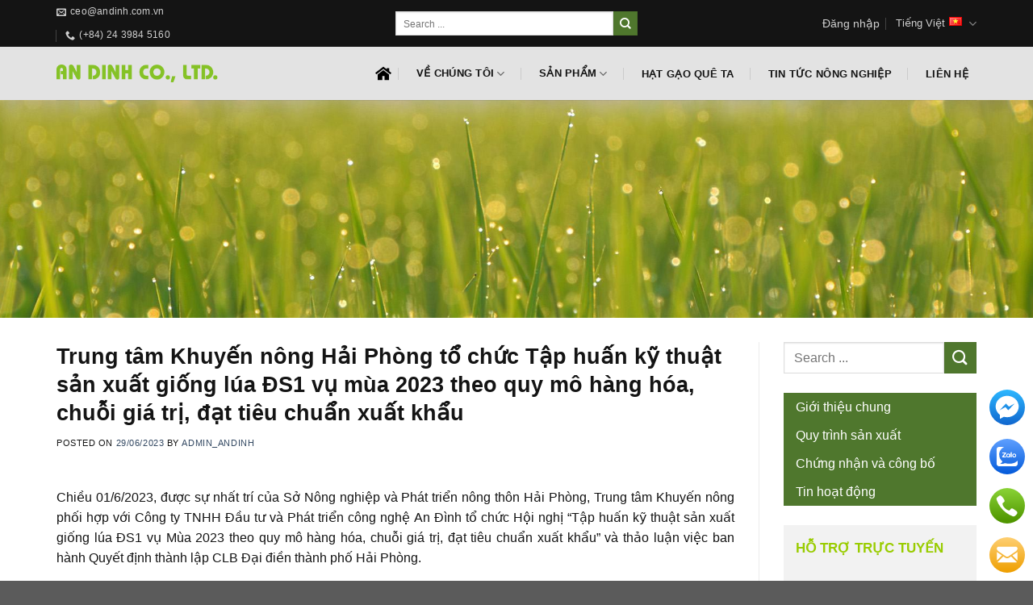

--- FILE ---
content_type: text/html; charset=UTF-8
request_url: https://andinh.com.vn/tin-tuc-nong-nghiep/trung-tam-khuyen-nong-hai-phong-to-chuc-tap-huan-ky-thuat-san-xuat-giong-lua-ds1-vu-mua-2023-theo-quy-mo-hang-hoa-chuoi-gia-tri-dat-tieu-chuan-xuat-khau-3524.html
body_size: 26738
content:
<!DOCTYPE html>
<!--[if IE 9 ]> <html lang="vi" prefix="og: https://ogp.me/ns#" class="ie9 loading-site no-js"> <![endif]-->
<!--[if IE 8 ]> <html lang="vi" prefix="og: https://ogp.me/ns#" class="ie8 loading-site no-js"> <![endif]-->
<!--[if (gte IE 9)|!(IE)]><!--><html lang="vi" prefix="og: https://ogp.me/ns#" class="loading-site no-js"> <!--<![endif]-->
<head>
	<meta charset="UTF-8" />
	<link rel="profile" href="https://gmpg.org/xfn/11" />
	<link rel="pingback" href="https://andinh.com.vn/xmlrpc.php" />
<!-- Global site tag (gtag.js) - Google Analytics -->
<script async src="https://www.googletagmanager.com/gtag/js?id=UA-144230124-11"></script>
<script>
  window.dataLayer = window.dataLayer || [];
  function gtag(){dataLayer.push(arguments);}
  gtag('js', new Date());

  gtag('config', 'UA-144230124-11');
</script>
<meta name="google-site-verification" content="7MgnElYuTh47kaf63akQoDNrU4WZawamDLk95X4cq1M" />
	<script>(function(html){html.className = html.className.replace(/\bno-js\b/,'js')})(document.documentElement);</script>
<meta name="viewport" content="width=device-width, initial-scale=1, maximum-scale=1" />
<!-- Search Engine Optimization by Rank Math - https://rankmath.com/ -->
<title>Trung tâm Khuyến nông Hải Phòng tổ chức Tập huấn kỹ thuật sản xuất giống lúa ĐS1 vụ mùa 2023 theo quy mô hàng hóa, chuỗi giá trị, đạt tiêu chuẩn xuất khẩu - An Đình</title>
<meta name="description" content="Chiều 01/6/2023, được sự nhất trí của Sở Nông nghiệp và Phát triển nông thôn Hải Phòng, Trung tâm Khuyến nông phối hợp với Công ty TNHH Đầu tư và Phát triển"/>
<meta name="robots" content="index, follow, max-snippet:-1, max-video-preview:-1, max-image-preview:large"/>
<link rel="canonical" href="https://andinh.com.vn/tin-tuc-nong-nghiep/trung-tam-khuyen-nong-hai-phong-to-chuc-tap-huan-ky-thuat-san-xuat-giong-lua-ds1-vu-mua-2023-theo-quy-mo-hang-hoa-chuoi-gia-tri-dat-tieu-chuan-xuat-khau-3524.html" />
<meta property="og:locale" content="vi_VN" />
<meta property="og:type" content="article" />
<meta property="og:title" content="Trung tâm Khuyến nông Hải Phòng tổ chức Tập huấn kỹ thuật sản xuất giống lúa ĐS1 vụ mùa 2023 theo quy mô hàng hóa, chuỗi giá trị, đạt tiêu chuẩn xuất khẩu - An Đình" />
<meta property="og:description" content="Chiều 01/6/2023, được sự nhất trí của Sở Nông nghiệp và Phát triển nông thôn Hải Phòng, Trung tâm Khuyến nông phối hợp với Công ty TNHH Đầu tư và Phát triển" />
<meta property="og:url" content="https://andinh.com.vn/tin-tuc-nong-nghiep/trung-tam-khuyen-nong-hai-phong-to-chuc-tap-huan-ky-thuat-san-xuat-giong-lua-ds1-vu-mua-2023-theo-quy-mo-hang-hoa-chuoi-gia-tri-dat-tieu-chuan-xuat-khau-3524.html" />
<meta property="og:site_name" content="An Đình" />
<meta property="article:section" content="Tin tức nông nghiệp" />
<meta property="og:updated_time" content="2023-06-29T17:05:38+07:00" />
<meta property="og:image" content="https://andinh.com.vn/wp-content/uploads/2023/06/andinh-3-1024x683.png" />
<meta property="og:image:secure_url" content="https://andinh.com.vn/wp-content/uploads/2023/06/andinh-3-1024x683.png" />
<meta property="og:image:width" content="1020" />
<meta property="og:image:height" content="680" />
<meta property="og:image:alt" content="Trung tâm khuyến nông" />
<meta property="og:image:type" content="image/png" />
<meta property="article:published_time" content="2023-06-29T16:55:49+07:00" />
<meta property="article:modified_time" content="2023-06-29T17:05:38+07:00" />
<meta name="twitter:card" content="summary_large_image" />
<meta name="twitter:title" content="Trung tâm Khuyến nông Hải Phòng tổ chức Tập huấn kỹ thuật sản xuất giống lúa ĐS1 vụ mùa 2023 theo quy mô hàng hóa, chuỗi giá trị, đạt tiêu chuẩn xuất khẩu - An Đình" />
<meta name="twitter:description" content="Chiều 01/6/2023, được sự nhất trí của Sở Nông nghiệp và Phát triển nông thôn Hải Phòng, Trung tâm Khuyến nông phối hợp với Công ty TNHH Đầu tư và Phát triển" />
<meta name="twitter:image" content="https://andinh.com.vn/wp-content/uploads/2023/06/andinh-3-1024x683.png" />
<meta name="twitter:label1" content="Written by" />
<meta name="twitter:data1" content="admin_andinh" />
<meta name="twitter:label2" content="Time to read" />
<meta name="twitter:data2" content="6 minutes" />
<script type="application/ld+json" class="rank-math-schema">{"@context":"https://schema.org","@graph":[{"@type":"Organization","@id":"https://andinh.com.vn/#organization","name":"An \u0110\u00ecnh"},{"@type":"WebSite","@id":"https://andinh.com.vn/#website","url":"https://andinh.com.vn","name":"An \u0110\u00ecnh","publisher":{"@id":"https://andinh.com.vn/#organization"},"inLanguage":"vi"},{"@type":"ImageObject","@id":"https://andinh.com.vn/wp-content/uploads/2023/06/andinh-3.png","url":"https://andinh.com.vn/wp-content/uploads/2023/06/andinh-3.png","width":"2736","height":"1824","inLanguage":"vi"},{"@type":"BreadcrumbList","@id":"https://andinh.com.vn/tin-tuc-nong-nghiep/trung-tam-khuyen-nong-hai-phong-to-chuc-tap-huan-ky-thuat-san-xuat-giong-lua-ds1-vu-mua-2023-theo-quy-mo-hang-hoa-chuoi-gia-tri-dat-tieu-chuan-xuat-khau-3524.html#breadcrumb","itemListElement":[{"@type":"ListItem","position":"1","item":{"@id":"https://andinh.com.vn","name":"Home"}},{"@type":"ListItem","position":"2","item":{"@id":"https://andinh.com.vn/category/tin-tuc-nong-nghiep","name":"Tin t\u1ee9c n\u00f4ng nghi\u1ec7p"}},{"@type":"ListItem","position":"3","item":{"@id":"https://andinh.com.vn/tin-tuc-nong-nghiep/trung-tam-khuyen-nong-hai-phong-to-chuc-tap-huan-ky-thuat-san-xuat-giong-lua-ds1-vu-mua-2023-theo-quy-mo-hang-hoa-chuoi-gia-tri-dat-tieu-chuan-xuat-khau-3524.html","name":"Trung t\u00e2m Khuy\u1ebfn n\u00f4ng H\u1ea3i Ph\u00f2ng t\u1ed5 ch\u1ee9c T\u1eadp hu\u1ea5n k\u1ef9 thu\u1eadt s\u1ea3n xu\u1ea5t gi\u1ed1ng l\u00faa \u0110S1 v\u1ee5 m\u00f9a 2023 theo quy m\u00f4 h\u00e0ng h\u00f3a, chu\u1ed7i gi\u00e1 tr\u1ecb, \u0111\u1ea1t ti\u00eau chu\u1ea9n xu\u1ea5t kh\u1ea9u"}}]},{"@type":"WebPage","@id":"https://andinh.com.vn/tin-tuc-nong-nghiep/trung-tam-khuyen-nong-hai-phong-to-chuc-tap-huan-ky-thuat-san-xuat-giong-lua-ds1-vu-mua-2023-theo-quy-mo-hang-hoa-chuoi-gia-tri-dat-tieu-chuan-xuat-khau-3524.html#webpage","url":"https://andinh.com.vn/tin-tuc-nong-nghiep/trung-tam-khuyen-nong-hai-phong-to-chuc-tap-huan-ky-thuat-san-xuat-giong-lua-ds1-vu-mua-2023-theo-quy-mo-hang-hoa-chuoi-gia-tri-dat-tieu-chuan-xuat-khau-3524.html","name":"Trung t\u00e2m Khuy\u1ebfn n\u00f4ng H\u1ea3i Ph\u00f2ng t\u1ed5 ch\u1ee9c T\u1eadp hu\u1ea5n k\u1ef9 thu\u1eadt s\u1ea3n xu\u1ea5t gi\u1ed1ng l\u00faa \u0110S1 v\u1ee5 m\u00f9a 2023 theo quy m\u00f4 h\u00e0ng h\u00f3a, chu\u1ed7i gi\u00e1 tr\u1ecb, \u0111\u1ea1t ti\u00eau chu\u1ea9n xu\u1ea5t kh\u1ea9u - An \u0110\u00ecnh","datePublished":"2023-06-29T16:55:49+07:00","dateModified":"2023-06-29T17:05:38+07:00","isPartOf":{"@id":"https://andinh.com.vn/#website"},"primaryImageOfPage":{"@id":"https://andinh.com.vn/wp-content/uploads/2023/06/andinh-3.png"},"inLanguage":"vi","breadcrumb":{"@id":"https://andinh.com.vn/tin-tuc-nong-nghiep/trung-tam-khuyen-nong-hai-phong-to-chuc-tap-huan-ky-thuat-san-xuat-giong-lua-ds1-vu-mua-2023-theo-quy-mo-hang-hoa-chuoi-gia-tri-dat-tieu-chuan-xuat-khau-3524.html#breadcrumb"}},{"@type":"Person","@id":"https://andinh.com.vn/author/admin_andinh","name":"admin_andinh","url":"https://andinh.com.vn/author/admin_andinh","image":{"@type":"ImageObject","@id":"https://secure.gravatar.com/avatar/47b70b2253a03b02b25a8b9764ca34fc08c0e47c84a1dff67dc9a9c5db41e767?s=96&amp;d=mm&amp;r=g","url":"https://secure.gravatar.com/avatar/47b70b2253a03b02b25a8b9764ca34fc08c0e47c84a1dff67dc9a9c5db41e767?s=96&amp;d=mm&amp;r=g","caption":"admin_andinh","inLanguage":"vi"},"worksFor":{"@id":"https://andinh.com.vn/#organization"}},{"@type":"BlogPosting","headline":"Trung t\u00e2m Khuy\u1ebfn n\u00f4ng H\u1ea3i Ph\u00f2ng t\u1ed5 ch\u1ee9c T\u1eadp hu\u1ea5n k\u1ef9 thu\u1eadt s\u1ea3n xu\u1ea5t gi\u1ed1ng l\u00faa \u0110S1 v\u1ee5 m\u00f9a 2023 theo quy m\u00f4","keywords":"Trung t\u00e2m khuy\u1ebfn n\u00f4ng,H\u1ea3i Ph\u00f2ng,\u0110S1,An \u0110\u00ecnh,t\u1eadp hu\u1ea5n k\u1ef9 thu\u1eadt","datePublished":"2023-06-29T16:55:49+07:00","dateModified":"2023-06-29T17:05:38+07:00","articleSection":"Tin t\u1ee9c n\u00f4ng nghi\u1ec7p","author":{"@id":"https://andinh.com.vn/author/admin_andinh","name":"admin_andinh"},"publisher":{"@id":"https://andinh.com.vn/#organization"},"description":"Chi\u1ec1u 01/6/2023, \u0111\u01b0\u1ee3c s\u1ef1 nh\u1ea5t tr\u00ed c\u1ee7a S\u1edf N\u00f4ng nghi\u1ec7p v\u00e0 Ph\u00e1t tri\u1ec3n n\u00f4ng th\u00f4n H\u1ea3i Ph\u00f2ng, Trung t\u00e2m Khuy\u1ebfn n\u00f4ng ph\u1ed1i h\u1ee3p v\u1edbi C\u00f4ng ty TNHH \u0110\u1ea7u t\u01b0 v\u00e0 Ph\u00e1t tri\u1ec3n","name":"Trung t\u00e2m Khuy\u1ebfn n\u00f4ng H\u1ea3i Ph\u00f2ng t\u1ed5 ch\u1ee9c T\u1eadp hu\u1ea5n k\u1ef9 thu\u1eadt s\u1ea3n xu\u1ea5t gi\u1ed1ng l\u00faa \u0110S1 v\u1ee5 m\u00f9a 2023 theo quy m\u00f4","@id":"https://andinh.com.vn/tin-tuc-nong-nghiep/trung-tam-khuyen-nong-hai-phong-to-chuc-tap-huan-ky-thuat-san-xuat-giong-lua-ds1-vu-mua-2023-theo-quy-mo-hang-hoa-chuoi-gia-tri-dat-tieu-chuan-xuat-khau-3524.html#richSnippet","isPartOf":{"@id":"https://andinh.com.vn/tin-tuc-nong-nghiep/trung-tam-khuyen-nong-hai-phong-to-chuc-tap-huan-ky-thuat-san-xuat-giong-lua-ds1-vu-mua-2023-theo-quy-mo-hang-hoa-chuoi-gia-tri-dat-tieu-chuan-xuat-khau-3524.html#webpage"},"image":{"@id":"https://andinh.com.vn/wp-content/uploads/2023/06/andinh-3.png"},"inLanguage":"vi","mainEntityOfPage":{"@id":"https://andinh.com.vn/tin-tuc-nong-nghiep/trung-tam-khuyen-nong-hai-phong-to-chuc-tap-huan-ky-thuat-san-xuat-giong-lua-ds1-vu-mua-2023-theo-quy-mo-hang-hoa-chuoi-gia-tri-dat-tieu-chuan-xuat-khau-3524.html#webpage"}}]}</script>
<!-- /Rank Math WordPress SEO plugin -->

<link rel="alternate" type="application/rss+xml" title="Dòng thông tin An Đình &raquo;" href="https://andinh.com.vn/feed" />
<link rel="alternate" type="application/rss+xml" title="An Đình &raquo; Dòng bình luận" href="https://andinh.com.vn/comments/feed" />
<link rel="alternate" type="application/rss+xml" title="An Đình &raquo; Trung tâm Khuyến nông Hải Phòng tổ chức Tập huấn kỹ thuật sản xuất giống lúa ĐS1 vụ mùa 2023 theo quy mô hàng hóa, chuỗi giá trị, đạt tiêu chuẩn xuất khẩu Dòng bình luận" href="https://andinh.com.vn/tin-tuc-nong-nghiep/trung-tam-khuyen-nong-hai-phong-to-chuc-tap-huan-ky-thuat-san-xuat-giong-lua-ds1-vu-mua-2023-theo-quy-mo-hang-hoa-chuoi-gia-tri-dat-tieu-chuan-xuat-khau-3524.html/feed" />
<link rel="alternate" title="oNhúng (JSON)" type="application/json+oembed" href="https://andinh.com.vn/wp-json/oembed/1.0/embed?url=https%3A%2F%2Fandinh.com.vn%2Ftin-tuc-nong-nghiep%2Ftrung-tam-khuyen-nong-hai-phong-to-chuc-tap-huan-ky-thuat-san-xuat-giong-lua-ds1-vu-mua-2023-theo-quy-mo-hang-hoa-chuoi-gia-tri-dat-tieu-chuan-xuat-khau-3524.html" />
<link rel="alternate" title="oNhúng (XML)" type="text/xml+oembed" href="https://andinh.com.vn/wp-json/oembed/1.0/embed?url=https%3A%2F%2Fandinh.com.vn%2Ftin-tuc-nong-nghiep%2Ftrung-tam-khuyen-nong-hai-phong-to-chuc-tap-huan-ky-thuat-san-xuat-giong-lua-ds1-vu-mua-2023-theo-quy-mo-hang-hoa-chuoi-gia-tri-dat-tieu-chuan-xuat-khau-3524.html&#038;format=xml" />
<style id='wp-img-auto-sizes-contain-inline-css' type='text/css'>
img:is([sizes=auto i],[sizes^="auto," i]){contain-intrinsic-size:3000px 1500px}
/*# sourceURL=wp-img-auto-sizes-contain-inline-css */
</style>
<style id='wp-emoji-styles-inline-css' type='text/css'>

	img.wp-smiley, img.emoji {
		display: inline !important;
		border: none !important;
		box-shadow: none !important;
		height: 1em !important;
		width: 1em !important;
		margin: 0 0.07em !important;
		vertical-align: -0.1em !important;
		background: none !important;
		padding: 0 !important;
	}
/*# sourceURL=wp-emoji-styles-inline-css */
</style>
<style id='wp-block-library-inline-css' type='text/css'>
:root{--wp-block-synced-color:#7a00df;--wp-block-synced-color--rgb:122,0,223;--wp-bound-block-color:var(--wp-block-synced-color);--wp-editor-canvas-background:#ddd;--wp-admin-theme-color:#007cba;--wp-admin-theme-color--rgb:0,124,186;--wp-admin-theme-color-darker-10:#006ba1;--wp-admin-theme-color-darker-10--rgb:0,107,160.5;--wp-admin-theme-color-darker-20:#005a87;--wp-admin-theme-color-darker-20--rgb:0,90,135;--wp-admin-border-width-focus:2px}@media (min-resolution:192dpi){:root{--wp-admin-border-width-focus:1.5px}}.wp-element-button{cursor:pointer}:root .has-very-light-gray-background-color{background-color:#eee}:root .has-very-dark-gray-background-color{background-color:#313131}:root .has-very-light-gray-color{color:#eee}:root .has-very-dark-gray-color{color:#313131}:root .has-vivid-green-cyan-to-vivid-cyan-blue-gradient-background{background:linear-gradient(135deg,#00d084,#0693e3)}:root .has-purple-crush-gradient-background{background:linear-gradient(135deg,#34e2e4,#4721fb 50%,#ab1dfe)}:root .has-hazy-dawn-gradient-background{background:linear-gradient(135deg,#faaca8,#dad0ec)}:root .has-subdued-olive-gradient-background{background:linear-gradient(135deg,#fafae1,#67a671)}:root .has-atomic-cream-gradient-background{background:linear-gradient(135deg,#fdd79a,#004a59)}:root .has-nightshade-gradient-background{background:linear-gradient(135deg,#330968,#31cdcf)}:root .has-midnight-gradient-background{background:linear-gradient(135deg,#020381,#2874fc)}:root{--wp--preset--font-size--normal:16px;--wp--preset--font-size--huge:42px}.has-regular-font-size{font-size:1em}.has-larger-font-size{font-size:2.625em}.has-normal-font-size{font-size:var(--wp--preset--font-size--normal)}.has-huge-font-size{font-size:var(--wp--preset--font-size--huge)}.has-text-align-center{text-align:center}.has-text-align-left{text-align:left}.has-text-align-right{text-align:right}.has-fit-text{white-space:nowrap!important}#end-resizable-editor-section{display:none}.aligncenter{clear:both}.items-justified-left{justify-content:flex-start}.items-justified-center{justify-content:center}.items-justified-right{justify-content:flex-end}.items-justified-space-between{justify-content:space-between}.screen-reader-text{border:0;clip-path:inset(50%);height:1px;margin:-1px;overflow:hidden;padding:0;position:absolute;width:1px;word-wrap:normal!important}.screen-reader-text:focus{background-color:#ddd;clip-path:none;color:#444;display:block;font-size:1em;height:auto;left:5px;line-height:normal;padding:15px 23px 14px;text-decoration:none;top:5px;width:auto;z-index:100000}html :where(.has-border-color){border-style:solid}html :where([style*=border-top-color]){border-top-style:solid}html :where([style*=border-right-color]){border-right-style:solid}html :where([style*=border-bottom-color]){border-bottom-style:solid}html :where([style*=border-left-color]){border-left-style:solid}html :where([style*=border-width]){border-style:solid}html :where([style*=border-top-width]){border-top-style:solid}html :where([style*=border-right-width]){border-right-style:solid}html :where([style*=border-bottom-width]){border-bottom-style:solid}html :where([style*=border-left-width]){border-left-style:solid}html :where(img[class*=wp-image-]){height:auto;max-width:100%}:where(figure){margin:0 0 1em}html :where(.is-position-sticky){--wp-admin--admin-bar--position-offset:var(--wp-admin--admin-bar--height,0px)}@media screen and (max-width:600px){html :where(.is-position-sticky){--wp-admin--admin-bar--position-offset:0px}}

/*# sourceURL=wp-block-library-inline-css */
</style><style id='global-styles-inline-css' type='text/css'>
:root{--wp--preset--aspect-ratio--square: 1;--wp--preset--aspect-ratio--4-3: 4/3;--wp--preset--aspect-ratio--3-4: 3/4;--wp--preset--aspect-ratio--3-2: 3/2;--wp--preset--aspect-ratio--2-3: 2/3;--wp--preset--aspect-ratio--16-9: 16/9;--wp--preset--aspect-ratio--9-16: 9/16;--wp--preset--color--black: #000000;--wp--preset--color--cyan-bluish-gray: #abb8c3;--wp--preset--color--white: #ffffff;--wp--preset--color--pale-pink: #f78da7;--wp--preset--color--vivid-red: #cf2e2e;--wp--preset--color--luminous-vivid-orange: #ff6900;--wp--preset--color--luminous-vivid-amber: #fcb900;--wp--preset--color--light-green-cyan: #7bdcb5;--wp--preset--color--vivid-green-cyan: #00d084;--wp--preset--color--pale-cyan-blue: #8ed1fc;--wp--preset--color--vivid-cyan-blue: #0693e3;--wp--preset--color--vivid-purple: #9b51e0;--wp--preset--gradient--vivid-cyan-blue-to-vivid-purple: linear-gradient(135deg,rgb(6,147,227) 0%,rgb(155,81,224) 100%);--wp--preset--gradient--light-green-cyan-to-vivid-green-cyan: linear-gradient(135deg,rgb(122,220,180) 0%,rgb(0,208,130) 100%);--wp--preset--gradient--luminous-vivid-amber-to-luminous-vivid-orange: linear-gradient(135deg,rgb(252,185,0) 0%,rgb(255,105,0) 100%);--wp--preset--gradient--luminous-vivid-orange-to-vivid-red: linear-gradient(135deg,rgb(255,105,0) 0%,rgb(207,46,46) 100%);--wp--preset--gradient--very-light-gray-to-cyan-bluish-gray: linear-gradient(135deg,rgb(238,238,238) 0%,rgb(169,184,195) 100%);--wp--preset--gradient--cool-to-warm-spectrum: linear-gradient(135deg,rgb(74,234,220) 0%,rgb(151,120,209) 20%,rgb(207,42,186) 40%,rgb(238,44,130) 60%,rgb(251,105,98) 80%,rgb(254,248,76) 100%);--wp--preset--gradient--blush-light-purple: linear-gradient(135deg,rgb(255,206,236) 0%,rgb(152,150,240) 100%);--wp--preset--gradient--blush-bordeaux: linear-gradient(135deg,rgb(254,205,165) 0%,rgb(254,45,45) 50%,rgb(107,0,62) 100%);--wp--preset--gradient--luminous-dusk: linear-gradient(135deg,rgb(255,203,112) 0%,rgb(199,81,192) 50%,rgb(65,88,208) 100%);--wp--preset--gradient--pale-ocean: linear-gradient(135deg,rgb(255,245,203) 0%,rgb(182,227,212) 50%,rgb(51,167,181) 100%);--wp--preset--gradient--electric-grass: linear-gradient(135deg,rgb(202,248,128) 0%,rgb(113,206,126) 100%);--wp--preset--gradient--midnight: linear-gradient(135deg,rgb(2,3,129) 0%,rgb(40,116,252) 100%);--wp--preset--font-size--small: 13px;--wp--preset--font-size--medium: 20px;--wp--preset--font-size--large: 36px;--wp--preset--font-size--x-large: 42px;--wp--preset--spacing--20: 0.44rem;--wp--preset--spacing--30: 0.67rem;--wp--preset--spacing--40: 1rem;--wp--preset--spacing--50: 1.5rem;--wp--preset--spacing--60: 2.25rem;--wp--preset--spacing--70: 3.38rem;--wp--preset--spacing--80: 5.06rem;--wp--preset--shadow--natural: 6px 6px 9px rgba(0, 0, 0, 0.2);--wp--preset--shadow--deep: 12px 12px 50px rgba(0, 0, 0, 0.4);--wp--preset--shadow--sharp: 6px 6px 0px rgba(0, 0, 0, 0.2);--wp--preset--shadow--outlined: 6px 6px 0px -3px rgb(255, 255, 255), 6px 6px rgb(0, 0, 0);--wp--preset--shadow--crisp: 6px 6px 0px rgb(0, 0, 0);}:where(.is-layout-flex){gap: 0.5em;}:where(.is-layout-grid){gap: 0.5em;}body .is-layout-flex{display: flex;}.is-layout-flex{flex-wrap: wrap;align-items: center;}.is-layout-flex > :is(*, div){margin: 0;}body .is-layout-grid{display: grid;}.is-layout-grid > :is(*, div){margin: 0;}:where(.wp-block-columns.is-layout-flex){gap: 2em;}:where(.wp-block-columns.is-layout-grid){gap: 2em;}:where(.wp-block-post-template.is-layout-flex){gap: 1.25em;}:where(.wp-block-post-template.is-layout-grid){gap: 1.25em;}.has-black-color{color: var(--wp--preset--color--black) !important;}.has-cyan-bluish-gray-color{color: var(--wp--preset--color--cyan-bluish-gray) !important;}.has-white-color{color: var(--wp--preset--color--white) !important;}.has-pale-pink-color{color: var(--wp--preset--color--pale-pink) !important;}.has-vivid-red-color{color: var(--wp--preset--color--vivid-red) !important;}.has-luminous-vivid-orange-color{color: var(--wp--preset--color--luminous-vivid-orange) !important;}.has-luminous-vivid-amber-color{color: var(--wp--preset--color--luminous-vivid-amber) !important;}.has-light-green-cyan-color{color: var(--wp--preset--color--light-green-cyan) !important;}.has-vivid-green-cyan-color{color: var(--wp--preset--color--vivid-green-cyan) !important;}.has-pale-cyan-blue-color{color: var(--wp--preset--color--pale-cyan-blue) !important;}.has-vivid-cyan-blue-color{color: var(--wp--preset--color--vivid-cyan-blue) !important;}.has-vivid-purple-color{color: var(--wp--preset--color--vivid-purple) !important;}.has-black-background-color{background-color: var(--wp--preset--color--black) !important;}.has-cyan-bluish-gray-background-color{background-color: var(--wp--preset--color--cyan-bluish-gray) !important;}.has-white-background-color{background-color: var(--wp--preset--color--white) !important;}.has-pale-pink-background-color{background-color: var(--wp--preset--color--pale-pink) !important;}.has-vivid-red-background-color{background-color: var(--wp--preset--color--vivid-red) !important;}.has-luminous-vivid-orange-background-color{background-color: var(--wp--preset--color--luminous-vivid-orange) !important;}.has-luminous-vivid-amber-background-color{background-color: var(--wp--preset--color--luminous-vivid-amber) !important;}.has-light-green-cyan-background-color{background-color: var(--wp--preset--color--light-green-cyan) !important;}.has-vivid-green-cyan-background-color{background-color: var(--wp--preset--color--vivid-green-cyan) !important;}.has-pale-cyan-blue-background-color{background-color: var(--wp--preset--color--pale-cyan-blue) !important;}.has-vivid-cyan-blue-background-color{background-color: var(--wp--preset--color--vivid-cyan-blue) !important;}.has-vivid-purple-background-color{background-color: var(--wp--preset--color--vivid-purple) !important;}.has-black-border-color{border-color: var(--wp--preset--color--black) !important;}.has-cyan-bluish-gray-border-color{border-color: var(--wp--preset--color--cyan-bluish-gray) !important;}.has-white-border-color{border-color: var(--wp--preset--color--white) !important;}.has-pale-pink-border-color{border-color: var(--wp--preset--color--pale-pink) !important;}.has-vivid-red-border-color{border-color: var(--wp--preset--color--vivid-red) !important;}.has-luminous-vivid-orange-border-color{border-color: var(--wp--preset--color--luminous-vivid-orange) !important;}.has-luminous-vivid-amber-border-color{border-color: var(--wp--preset--color--luminous-vivid-amber) !important;}.has-light-green-cyan-border-color{border-color: var(--wp--preset--color--light-green-cyan) !important;}.has-vivid-green-cyan-border-color{border-color: var(--wp--preset--color--vivid-green-cyan) !important;}.has-pale-cyan-blue-border-color{border-color: var(--wp--preset--color--pale-cyan-blue) !important;}.has-vivid-cyan-blue-border-color{border-color: var(--wp--preset--color--vivid-cyan-blue) !important;}.has-vivid-purple-border-color{border-color: var(--wp--preset--color--vivid-purple) !important;}.has-vivid-cyan-blue-to-vivid-purple-gradient-background{background: var(--wp--preset--gradient--vivid-cyan-blue-to-vivid-purple) !important;}.has-light-green-cyan-to-vivid-green-cyan-gradient-background{background: var(--wp--preset--gradient--light-green-cyan-to-vivid-green-cyan) !important;}.has-luminous-vivid-amber-to-luminous-vivid-orange-gradient-background{background: var(--wp--preset--gradient--luminous-vivid-amber-to-luminous-vivid-orange) !important;}.has-luminous-vivid-orange-to-vivid-red-gradient-background{background: var(--wp--preset--gradient--luminous-vivid-orange-to-vivid-red) !important;}.has-very-light-gray-to-cyan-bluish-gray-gradient-background{background: var(--wp--preset--gradient--very-light-gray-to-cyan-bluish-gray) !important;}.has-cool-to-warm-spectrum-gradient-background{background: var(--wp--preset--gradient--cool-to-warm-spectrum) !important;}.has-blush-light-purple-gradient-background{background: var(--wp--preset--gradient--blush-light-purple) !important;}.has-blush-bordeaux-gradient-background{background: var(--wp--preset--gradient--blush-bordeaux) !important;}.has-luminous-dusk-gradient-background{background: var(--wp--preset--gradient--luminous-dusk) !important;}.has-pale-ocean-gradient-background{background: var(--wp--preset--gradient--pale-ocean) !important;}.has-electric-grass-gradient-background{background: var(--wp--preset--gradient--electric-grass) !important;}.has-midnight-gradient-background{background: var(--wp--preset--gradient--midnight) !important;}.has-small-font-size{font-size: var(--wp--preset--font-size--small) !important;}.has-medium-font-size{font-size: var(--wp--preset--font-size--medium) !important;}.has-large-font-size{font-size: var(--wp--preset--font-size--large) !important;}.has-x-large-font-size{font-size: var(--wp--preset--font-size--x-large) !important;}
/*# sourceURL=global-styles-inline-css */
</style>

<style id='classic-theme-styles-inline-css' type='text/css'>
/*! This file is auto-generated */
.wp-block-button__link{color:#fff;background-color:#32373c;border-radius:9999px;box-shadow:none;text-decoration:none;padding:calc(.667em + 2px) calc(1.333em + 2px);font-size:1.125em}.wp-block-file__button{background:#32373c;color:#fff;text-decoration:none}
/*# sourceURL=/wp-includes/css/classic-themes.min.css */
</style>
<link rel='stylesheet' id='awsm-ead-public-css' href='https://andinh.com.vn/wp-content/plugins/embed-any-document/css/embed-public.min.css?ver=2.7.4' type='text/css' media='all' />
<link rel='stylesheet' id='contact-form-7-css' href='https://andinh.com.vn/wp-content/plugins/contact-form-7/includes/css/styles.css?ver=5.8.3' type='text/css' media='all' />
<style id='woocommerce-inline-inline-css' type='text/css'>
.woocommerce form .form-row .required { visibility: visible; }
/*# sourceURL=woocommerce-inline-inline-css */
</style>
<link rel='stylesheet' id='wowjs-animate-css' href='https://andinh.com.vn/wp-content/themes/lbk/css/animate.min.css?ver=6.9' type='text/css' media='all' />
<link rel='stylesheet' id='flatsome-main-css' href='https://andinh.com.vn/wp-content/themes/flatsome/assets/css/flatsome.css?ver=3.14.3' type='text/css' media='all' />
<style id='flatsome-main-inline-css' type='text/css'>
@font-face {
				font-family: "fl-icons";
				font-display: block;
				src: url(https://andinh.com.vn/wp-content/themes/flatsome/assets/css/icons/fl-icons.eot?v=3.14.3);
				src:
					url(https://andinh.com.vn/wp-content/themes/flatsome/assets/css/icons/fl-icons.eot#iefix?v=3.14.3) format("embedded-opentype"),
					url(https://andinh.com.vn/wp-content/themes/flatsome/assets/css/icons/fl-icons.woff2?v=3.14.3) format("woff2"),
					url(https://andinh.com.vn/wp-content/themes/flatsome/assets/css/icons/fl-icons.ttf?v=3.14.3) format("truetype"),
					url(https://andinh.com.vn/wp-content/themes/flatsome/assets/css/icons/fl-icons.woff?v=3.14.3) format("woff"),
					url(https://andinh.com.vn/wp-content/themes/flatsome/assets/css/icons/fl-icons.svg?v=3.14.3#fl-icons) format("svg");
			}
/*# sourceURL=flatsome-main-inline-css */
</style>
<link rel='stylesheet' id='flatsome-shop-css' href='https://andinh.com.vn/wp-content/themes/flatsome/assets/css/flatsome-shop.css?ver=3.14.3' type='text/css' media='all' />
<link rel='stylesheet' id='flatsome-style-css' href='https://andinh.com.vn/wp-content/themes/lbk/style.css?ver=3.0' type='text/css' media='all' />
<link rel='stylesheet' id='dgm-flatsome-danh-gia-css-css' href='https://andinh.com.vn/wp-content/plugins/dgm-flatsome-danh-gia/css/danh-gia.css?ver=6.9' type='text/css' media='all' />
<script type="text/javascript">
            window._nslDOMReady = function (callback) {
                if ( document.readyState === "complete" || document.readyState === "interactive" ) {
                    callback();
                } else {
                    document.addEventListener( "DOMContentLoaded", callback );
                }
            };
            </script><script type="text/javascript" src="https://andinh.com.vn/wp-includes/js/jquery/jquery.min.js?ver=3.7.1" id="jquery-core-js"></script>
<script type="text/javascript" src="https://andinh.com.vn/wp-includes/js/jquery/jquery-migrate.min.js?ver=3.4.1" id="jquery-migrate-js"></script>
<script type="text/javascript" src="https://andinh.com.vn/wp-content/plugins/woocommerce/assets/js/jquery-blockui/jquery.blockUI.min.js?ver=2.7.0-wc.8.3.3" id="jquery-blockui-js" defer="defer" data-wp-strategy="defer"></script>
<script type="text/javascript" id="wc-add-to-cart-js-extra">
/* <![CDATA[ */
var wc_add_to_cart_params = {"ajax_url":"/wp-admin/admin-ajax.php","wc_ajax_url":"/?wc-ajax=%%endpoint%%","i18n_view_cart":"View cart","cart_url":"https://andinh.com.vn","is_cart":"","cart_redirect_after_add":"no"};
//# sourceURL=wc-add-to-cart-js-extra
/* ]]> */
</script>
<script type="text/javascript" src="https://andinh.com.vn/wp-content/plugins/woocommerce/assets/js/frontend/add-to-cart.min.js?ver=8.3.3" id="wc-add-to-cart-js" defer="defer" data-wp-strategy="defer"></script>
<script type="text/javascript" src="https://andinh.com.vn/wp-content/plugins/woocommerce/assets/js/js-cookie/js.cookie.min.js?ver=2.1.4-wc.8.3.3" id="js-cookie-js" defer="defer" data-wp-strategy="defer"></script>
<script type="text/javascript" id="woocommerce-js-extra">
/* <![CDATA[ */
var woocommerce_params = {"ajax_url":"/wp-admin/admin-ajax.php","wc_ajax_url":"/?wc-ajax=%%endpoint%%"};
//# sourceURL=woocommerce-js-extra
/* ]]> */
</script>
<script type="text/javascript" src="https://andinh.com.vn/wp-content/plugins/woocommerce/assets/js/frontend/woocommerce.min.js?ver=8.3.3" id="woocommerce-js" defer="defer" data-wp-strategy="defer"></script>
<script type="text/javascript" src="https://andinh.com.vn/wp-content/themes/lbk/js/lbk.js?ver=6.9" id="lbk-script-js"></script>
<link rel="https://api.w.org/" href="https://andinh.com.vn/wp-json/" /><link rel="alternate" title="JSON" type="application/json" href="https://andinh.com.vn/wp-json/wp/v2/posts/3524" /><link rel="EditURI" type="application/rsd+xml" title="RSD" href="https://andinh.com.vn/xmlrpc.php?rsd" />
<meta name="generator" content="WordPress 6.9" />
<link rel='shortlink' href='https://andinh.com.vn/?p=3524' />
<!--[if IE]><link rel="stylesheet" type="text/css" href="https://andinh.com.vn/wp-content/themes/flatsome/assets/css/ie-fallback.css"><script src="//cdnjs.cloudflare.com/ajax/libs/html5shiv/3.6.1/html5shiv.js"></script><script>var head = document.getElementsByTagName('head')[0],style = document.createElement('style');style.type = 'text/css';style.styleSheet.cssText = ':before,:after{content:none !important';head.appendChild(style);setTimeout(function(){head.removeChild(style);}, 0);</script><script src="https://andinh.com.vn/wp-content/themes/flatsome/assets/libs/ie-flexibility.js"></script><![endif]-->	<noscript><style>.woocommerce-product-gallery{ opacity: 1 !important; }</style></noscript>
	<link rel="icon" href="https://andinh.com.vn/wp-content/uploads/2021/01/andinh-cropped-icon-rice-green-1-32x32.png" sizes="32x32" />
<link rel="icon" href="https://andinh.com.vn/wp-content/uploads/2021/01/andinh-cropped-icon-rice-green-1-192x192.png" sizes="192x192" />
<link rel="apple-touch-icon" href="https://andinh.com.vn/wp-content/uploads/2021/01/andinh-cropped-icon-rice-green-1-180x180.png" />
<meta name="msapplication-TileImage" content="https://andinh.com.vn/wp-content/uploads/2021/01/andinh-cropped-icon-rice-green-1-270x270.png" />
<style id="custom-css" type="text/css">:root {--primary-color: #4f772d;}.full-width .ubermenu-nav, .container, .row{max-width: 1170px}.row.row-collapse{max-width: 1140px}.row.row-small{max-width: 1162.5px}.row.row-large{max-width: 1200px}.header-main{height: 66px}#logo img{max-height: 66px}#logo{width:200px;}.header-top{min-height: 30px}.transparent .header-main{height: 90px}.transparent #logo img{max-height: 90px}.has-transparent + .page-title:first-of-type,.has-transparent + #main > .page-title,.has-transparent + #main > div > .page-title,.has-transparent + #main .page-header-wrapper:first-of-type .page-title{padding-top: 120px;}.header.show-on-scroll,.stuck .header-main{height:70px!important}.stuck #logo img{max-height: 70px!important}.search-form{ width: 74%;}.header-bg-color, .header-wrapper {background-color: #e3e3e3}.header-bottom {background-color: #f1f1f1}.top-bar-nav > li > a{line-height: 16px }.header-main .nav > li > a{line-height: 16px }.stuck .header-main .nav > li > a{line-height: 50px }@media (max-width: 549px) {.header-main{height: 70px}#logo img{max-height: 70px}}/* Color */.accordion-title.active, .has-icon-bg .icon .icon-inner,.logo a, .primary.is-underline, .primary.is-link, .badge-outline .badge-inner, .nav-outline > li.active> a,.nav-outline >li.active > a, .cart-icon strong,[data-color='primary'], .is-outline.primary{color: #4f772d;}/* Color !important */[data-text-color="primary"]{color: #4f772d!important;}/* Background Color */[data-text-bg="primary"]{background-color: #4f772d;}/* Background */.scroll-to-bullets a,.featured-title, .label-new.menu-item > a:after, .nav-pagination > li > .current,.nav-pagination > li > span:hover,.nav-pagination > li > a:hover,.has-hover:hover .badge-outline .badge-inner,button[type="submit"], .button.wc-forward:not(.checkout):not(.checkout-button), .button.submit-button, .button.primary:not(.is-outline),.featured-table .title,.is-outline:hover, .has-icon:hover .icon-label,.nav-dropdown-bold .nav-column li > a:hover, .nav-dropdown.nav-dropdown-bold > li > a:hover, .nav-dropdown-bold.dark .nav-column li > a:hover, .nav-dropdown.nav-dropdown-bold.dark > li > a:hover, .is-outline:hover, .tagcloud a:hover,.grid-tools a, input[type='submit']:not(.is-form), .box-badge:hover .box-text, input.button.alt,.nav-box > li > a:hover,.nav-box > li.active > a,.nav-pills > li.active > a ,.current-dropdown .cart-icon strong, .cart-icon:hover strong, .nav-line-bottom > li > a:before, .nav-line-grow > li > a:before, .nav-line > li > a:before,.banner, .header-top, .slider-nav-circle .flickity-prev-next-button:hover svg, .slider-nav-circle .flickity-prev-next-button:hover .arrow, .primary.is-outline:hover, .button.primary:not(.is-outline), input[type='submit'].primary, input[type='submit'].primary, input[type='reset'].button, input[type='button'].primary, .badge-inner{background-color: #4f772d;}/* Border */.nav-vertical.nav-tabs > li.active > a,.scroll-to-bullets a.active,.nav-pagination > li > .current,.nav-pagination > li > span:hover,.nav-pagination > li > a:hover,.has-hover:hover .badge-outline .badge-inner,.accordion-title.active,.featured-table,.is-outline:hover, .tagcloud a:hover,blockquote, .has-border, .cart-icon strong:after,.cart-icon strong,.blockUI:before, .processing:before,.loading-spin, .slider-nav-circle .flickity-prev-next-button:hover svg, .slider-nav-circle .flickity-prev-next-button:hover .arrow, .primary.is-outline:hover{border-color: #4f772d}.nav-tabs > li.active > a{border-top-color: #4f772d}.widget_shopping_cart_content .blockUI.blockOverlay:before { border-left-color: #4f772d }.woocommerce-checkout-review-order .blockUI.blockOverlay:before { border-left-color: #4f772d }/* Fill */.slider .flickity-prev-next-button:hover svg,.slider .flickity-prev-next-button:hover .arrow{fill: #4f772d;}body{font-family:"Lato", sans-serif}body{font-weight: 400}body{color: #141414}.nav > li > a {font-family:"Lato", sans-serif;}.mobile-sidebar-levels-2 .nav > li > ul > li > a {font-family:"Lato", sans-serif;}.nav > li > a {font-weight: 700;}.mobile-sidebar-levels-2 .nav > li > ul > li > a {font-weight: 700;}h1,h2,h3,h4,h5,h6,.heading-font, .off-canvas-center .nav-sidebar.nav-vertical > li > a{font-family: "Lato", sans-serif;}h1,h2,h3,h4,h5,h6,.heading-font,.banner h1,.banner h2{font-weight: 700;}h1,h2,h3,h4,h5,h6,.heading-font{color: #141414;}.alt-font{font-family: "Dancing Script", sans-serif;}.alt-font{font-weight: 400!important;}.header:not(.transparent) .header-nav-main.nav > li > a {color: #141414;}.header:not(.transparent) .header-nav-main.nav > li > a:hover,.header:not(.transparent) .header-nav-main.nav > li.active > a,.header:not(.transparent) .header-nav-main.nav > li.current > a,.header:not(.transparent) .header-nav-main.nav > li > a.active,.header:not(.transparent) .header-nav-main.nav > li > a.current{color: #ffffff;}.header-nav-main.nav-line-bottom > li > a:before,.header-nav-main.nav-line-grow > li > a:before,.header-nav-main.nav-line > li > a:before,.header-nav-main.nav-box > li > a:hover,.header-nav-main.nav-box > li.active > a,.header-nav-main.nav-pills > li > a:hover,.header-nav-main.nav-pills > li.active > a{color:#FFF!important;background-color: #ffffff;}.has-equal-box-heights .box-image {padding-top: 100%;}@media screen and (min-width: 550px){.products .box-vertical .box-image{min-width: 300px!important;width: 300px!important;}}.label-new.menu-item > a:after{content:"New";}.label-hot.menu-item > a:after{content:"Hot";}.label-sale.menu-item > a:after{content:"Sale";}.label-popular.menu-item > a:after{content:"Popular";}</style>		<style type="text/css" id="wp-custom-css">
			.product-loop-item-cat {
	display: none;
}

.news {
	border-bottom: 1px solid #eee;
}

.doi-tac .flickity-page-dots {
	display: none;
}

.lbk .lbk-count {
	display: inline-block;
	background: rgb(255,255,255);
	background: linear-gradient(180deg, rgba(255,255,255,1) 0%, rgba(194,194,194,1) 30%, rgba(255,255,255,1) 100%);
	color: #141414;
	border-radius: 50%;
	padding: 0px 7px;
}

.border-b-1 {
	border-bottom-width: 1px;
} 
.border-solid {
	border-bottom-style: solid;
} 
.border-ccc {
	border-color: #ccc;
}		</style>
		</head>

<body data-rsssl=1 class="wp-singular post-template-default single single-post postid-3524 single-format-standard wp-theme-flatsome wp-child-theme-lbk theme-flatsome woocommerce-no-js lightbox nav-dropdown-has-arrow nav-dropdown-has-shadow nav-dropdown-has-border">


<a class="skip-link screen-reader-text" href="#main">Skip to content</a>

<div id="wrapper">

	
	<header id="header" class="header has-sticky sticky-jump">
		<div class="header-wrapper">
			<div id="top-bar" class="header-top hide-for-sticky nav-dark flex-has-center">
    <div class="flex-row container">
      <div class="flex-col hide-for-medium flex-left">
          <ul class="nav nav-left medium-nav-center nav-small  nav-divided">
              <li class="header-contact-wrapper">
		<ul id="header-contact" class="nav nav-divided nav-uppercase header-contact">
		
						<li class="">
			  <a href="mailto:ceo@andinh.com.vn" class="tooltip" title="ceo@andinh.com.vn">
				  <i class="icon-envelop" style="font-size:12px;"></i>			       <span>
			       	ceo@andinh.com.vn			       </span>
			  </a>
			</li>
					
			
						<li class="">
			  <a href="tel:(+84) 24 3984 5160" class="tooltip" title="(+84) 24 3984 5160">
			     <i class="icon-phone" style="font-size:12px;"></i>			      <span>(+84) 24 3984 5160</span>
			  </a>
			</li>
				</ul>
</li>          </ul>
      </div>

      <div class="flex-col hide-for-medium flex-center">
          <ul class="nav nav-center nav-small  nav-divided">
              <li class="header-search-form search-form html relative has-icon">
	<div class="header-search-form-wrapper">
		<div class="searchform-wrapper ux-search-box relative is-normal"><form role="search" method="get" class="searchform" action="https://andinh.com.vn/">
	<div class="flex-row relative">
						<div class="flex-col flex-grow">
			<label class="screen-reader-text" for="woocommerce-product-search-field-0">Search for:</label>
			<input type="search" id="woocommerce-product-search-field-0" class="search-field mb-0" placeholder="Search ..." value="" name="s" />
			<input type="hidden" name="post_type" value="product" />
							<input type="hidden" name="lang" value="vi" />
					</div>
		<div class="flex-col">
			<button type="submit" value="Search" class="ux-search-submit submit-button secondary button icon mb-0" aria-label="Submit">
				<i class="icon-search" ></i>			</button>
		</div>
	</div>
	<div class="live-search-results text-left z-top"></div>
</form>
</div>	</div>
</li>          </ul>
      </div>

      <div class="flex-col hide-for-medium flex-right">
         <ul class="nav top-bar-nav nav-right nav-small  nav-divided">
              <li class="html custom html_topbar_right"><a href="https://andinh.com.vn/wp-login.php" style="font-size: 14px;">Đăng nhập</a></li><li class="has-dropdown header-language-dropdown">
	<a href="#">
		Tiếng Việt		<i class="image-icon"><img src="https://andinh.com.vn/wp-content/plugins/polylang-pro/vendor/wpsyntex/polylang/flags/vn.png" alt="Tiếng Việt"/></i>		<i class="icon-angle-down" ></i>	</a>
	<ul class="nav-dropdown nav-dropdown-default">
		<li><a href="https://andinh.com.vn/tin-tuc-nong-nghiep/trung-tam-khuyen-nong-hai-phong-to-chuc-tap-huan-ky-thuat-san-xuat-giong-lua-ds1-vu-mua-2023-theo-quy-mo-hang-hoa-chuoi-gia-tri-dat-tieu-chuan-xuat-khau-3524.html" hreflang="vi"><i class="icon-image"><img src="https://andinh.com.vn/wp-content/plugins/polylang-pro/vendor/wpsyntex/polylang/flags/vn.png" alt="Tiếng Việt"/></i> Tiếng Việt</a></li><li><a href="https://andinh.com.vn/en/" hreflang="en"><i class="icon-image"><img src="https://andinh.com.vn/wp-content/plugins/polylang-pro/vendor/wpsyntex/polylang/flags/us.png" alt="English"/></i> English</a></li><li><a href="https://andinh.com.vn/ja/" hreflang="ja"><i class="icon-image"><img src="https://andinh.com.vn/wp-content/plugins/polylang-pro/vendor/wpsyntex/polylang/flags/jp.png" alt="日本語"/></i> 日本語</a></li>	</ul>
</li>
          </ul>
      </div>

            <div class="flex-col show-for-medium flex-grow">
          <ul class="nav nav-center nav-small mobile-nav  nav-divided">
              <li class="header-contact-wrapper">
		<ul id="header-contact" class="nav nav-divided nav-uppercase header-contact">
		
						<li class="">
			  <a href="mailto:ceo@andinh.com.vn" class="tooltip" title="ceo@andinh.com.vn">
				  <i class="icon-envelop" style="font-size:12px;"></i>			       <span>
			       	ceo@andinh.com.vn			       </span>
			  </a>
			</li>
					
			
						<li class="">
			  <a href="tel:(+84) 24 3984 5160" class="tooltip" title="(+84) 24 3984 5160">
			     <i class="icon-phone" style="font-size:12px;"></i>			      <span>(+84) 24 3984 5160</span>
			  </a>
			</li>
				</ul>
</li>          </ul>
      </div>
      
    </div>
</div>
<div id="masthead" class="header-main ">
      <div class="header-inner flex-row container logo-left" role="navigation">

          <!-- Logo -->
          <div id="logo" class="flex-col logo">
            <!-- Header logo -->
<a href="https://andinh.com.vn/" title="An Đình - Gạo ngon, chất lượng" rel="home">
    <img width="200" height="66" src="https://andinh.com.vn/wp-content/uploads/2020/12/logo_an_dinh__copy04.png" class="header_logo header-logo" alt="An Đình"/><img  width="200" height="66" src="https://andinh.com.vn/wp-content/uploads/2020/12/logo_an_dinh__copy04.png" class="header-logo-dark" alt="An Đình"/></a>
          </div>

          <!-- Mobile Left Elements -->
          <div class="flex-col show-for-medium flex-left">
            <ul class="mobile-nav nav nav-left ">
                          </ul>
          </div>

          <!-- Left Elements -->
          <div class="flex-col hide-for-medium flex-left
            flex-grow">
            <ul class="header-nav header-nav-main nav nav-left  nav-divided nav-uppercase" >
                          </ul>
          </div>

          <!-- Right Elements -->
          <div class="flex-col hide-for-medium flex-right">
            <ul class="header-nav header-nav-main nav nav-right  nav-divided nav-uppercase">
              <li id="menu-item-1845" class="menu-item menu-item-type-post_type menu-item-object-page menu-item-home menu-item-1845 menu-item-design-default has-icon-left"><a href="https://andinh.com.vn/" class="nav-top-link"><img class="ux-menu-icon" width="20" height="20" src="https://andinh.com.vn/wp-content/uploads/2020/12/andinh-home.svg" alt="" />Trang Chủ</a></li>
<li id="menu-item-1884" class="menu-item menu-item-type-custom menu-item-object-custom menu-item-has-children menu-item-1884 menu-item-design-default has-dropdown"><a class="nav-top-link">Về chúng tôi<i class="icon-angle-down" ></i></a>
<ul class="sub-menu nav-dropdown nav-dropdown-default">
	<li id="menu-item-1990" class="menu-item menu-item-type-post_type menu-item-object-post menu-item-1990"><a href="https://andinh.com.vn/tin-tuc-chung/gioi-thieu-chung-1987.html">Giới thiệu</a></li>
	<li id="menu-item-1885" class="menu-item menu-item-type-taxonomy menu-item-object-category menu-item-1885"><a href="https://andinh.com.vn/category/quy-trinh-san-xuat">Quy trình sản xuất</a></li>
	<li id="menu-item-1886" class="menu-item menu-item-type-taxonomy menu-item-object-category menu-item-1886"><a href="https://andinh.com.vn/category/tin-hoat-dong">Tin hoạt động</a></li>
</ul>
</li>
<li id="menu-item-1856" class="menu-item menu-item-type-post_type menu-item-object-page menu-item-has-children menu-item-1856 menu-item-design-default has-dropdown"><a href="https://andinh.com.vn/products" class="nav-top-link">Sản phẩm<i class="icon-angle-down" ></i></a>
<ul class="sub-menu nav-dropdown nav-dropdown-default">
	<li id="menu-item-1897" class="menu-item menu-item-type-taxonomy menu-item-object-product_cat menu-item-1897"><a href="https://andinh.com.vn/danh-muc-san-pham/san-pham-noi-dia">Sản phẩm nội địa</a></li>
	<li id="menu-item-1898" class="menu-item menu-item-type-taxonomy menu-item-object-product_cat menu-item-1898"><a href="https://andinh.com.vn/danh-muc-san-pham/san-pham-xuat-khau">Sản phẩm xuất khẩu</a></li>
	<li id="menu-item-1900" class="menu-item menu-item-type-post_type menu-item-object-post menu-item-1900"><a href="https://andinh.com.vn/tin-tuc-chung/doi-tac-hop-tac-1894.html">Đối tác hợp tác</a></li>
	<li id="menu-item-1899" class="menu-item menu-item-type-taxonomy menu-item-object-category menu-item-1899"><a href="https://andinh.com.vn/category/chung-nhan-va-cong-bo">Chứng nhận và công bố</a></li>
</ul>
</li>
<li id="menu-item-3181" class="menu-item menu-item-type-post_type menu-item-object-post menu-item-3181 menu-item-design-default"><a href="https://andinh.com.vn/tin-tuc-nong-nghiep/hat-gao-que-ta-3072.html" class="nav-top-link">HẠT GẠO QUÊ TA</a></li>
<li id="menu-item-1901" class="menu-item menu-item-type-taxonomy menu-item-object-category current-post-ancestor current-menu-parent current-post-parent menu-item-1901 active menu-item-design-default"><a href="https://andinh.com.vn/category/tin-tuc-nong-nghiep" class="nav-top-link">Tin tức nông nghiệp</a></li>
<li id="menu-item-3678" class="menu-item menu-item-type-post_type menu-item-object-post menu-item-3678 menu-item-design-default"><a href="https://andinh.com.vn/tin-tuc-chung/lien-he-3663.html" class="nav-top-link">LIÊN HỆ</a></li>
            </ul>
          </div>

          <!-- Mobile Right Elements -->
          <div class="flex-col show-for-medium flex-right">
            <ul class="mobile-nav nav nav-right ">
              <li class="nav-icon has-icon">
  		<a href="#" data-open="#main-menu" data-pos="right" data-bg="main-menu-overlay" data-color="" class="is-small" aria-label="Menu" aria-controls="main-menu" aria-expanded="false">
		
		  <i class="icon-menu" ></i>
		  		</a>
	</li>            </ul>
          </div>

      </div>
     
            <div class="container"><div class="top-divider full-width"></div></div>
      </div>
<div class="header-bg-container fill"><div class="header-bg-image fill"></div><div class="header-bg-color fill"></div></div>		</div>
	</header>

		<section class="section" id="section_76477455">
		<div class="bg section-bg fill bg-fill bg-loaded " >

			
			
			

		</div>

		<div class="section-content relative">
			

<div class="row"  id="row-61833826">


	<div id="col-1938167914" class="col medium-4 small-12 large-4"  >
				<div class="col-inner"  >
			
			

		</div>
					</div>

	

	<div id="col-1824340459" class="col medium-4 small-12 large-4"  >
				<div class="col-inner"  >
			
			

		</div>
					</div>

	

	<div id="col-996118648" class="col medium-4 small-12 large-4"  >
				<div class="col-inner"  >
			
			

		</div>
					</div>

	

</div>

		</div>

		
<style>
#section_76477455 {
  padding-top: 120px;
  padding-bottom: 120px;
}
#section_76477455 .section-bg.bg-loaded {
  background-image: url(https://andinh.com.vn/wp-content/uploads/2020/12/andinh-andinhlide.jpg);
}
</style>
	</section>
	
	<main id="main" class="">

<div id="content" class="blog-wrapper blog-single page-wrapper">
	

<div class="row row-large row-divided ">

	<div class="large-9 col">
		


<article id="post-3524" class="post-3524 post type-post status-publish format-standard has-post-thumbnail hentry category-tin-tuc-nong-nghiep">
	<div class="article-inner ">
		<header class="entry-header">
	<div class="entry-header-text entry-header-text-top text-left">
		<!-- <h6 class="entry-category is-xsmall">
	<a href="https://andinh.com.vn/category/tin-tuc-nong-nghiep" rel="category tag">Tin tức nông nghiệp</a></h6> -->
<!--  -->
<!-- <nav aria-label="breadcrumbs" class="rank-math-breadcrumb"><p><a href="https://andinh.com.vn">Home</a><span class="separator"> &raquo; </span><a href="https://andinh.com.vn/category/tin-tuc-nong-nghiep">Tin tức nông nghiệp</a><span class="separator"> &raquo; </span><span class="last">Trung tâm Khuyến nông Hải Phòng tổ chức Tập huấn kỹ thuật sản xuất giống lúa ĐS1 vụ mùa 2023 theo quy mô hàng hóa, chuỗi giá trị, đạt tiêu chuẩn xuất khẩu</span></p></nav> -->

<h1 class="entry-title">Trung tâm Khuyến nông Hải Phòng tổ chức Tập huấn kỹ thuật sản xuất giống lúa ĐS1 vụ mùa 2023 theo quy mô hàng hóa, chuỗi giá trị, đạt tiêu chuẩn xuất khẩu</h1>
<div class="entry-divider is-divider small"></div>

	<div class="entry-meta uppercase is-xsmall">
		<span class="posted-on">Posted on <a href="https://andinh.com.vn/tin-tuc-nong-nghiep/trung-tam-khuyen-nong-hai-phong-to-chuc-tap-huan-ky-thuat-san-xuat-giong-lua-ds1-vu-mua-2023-theo-quy-mo-hang-hoa-chuoi-gia-tri-dat-tieu-chuan-xuat-khau-3524.html" rel="bookmark"><time class="entry-date published" datetime="2023-06-29T16:55:49+07:00">29/06/2023</time><time class="updated" datetime="2023-06-29T17:05:38+07:00">29/06/2023</time></a></span><span class="byline"> by <span class="meta-author vcard"><a class="url fn n" href="https://andinh.com.vn/author/admin_andinh">admin_andinh</a></span></span>	</div>
	</div>
				</header>
		<div class="entry-content single-page">

	<p style="text-align: justify;">Chiều 01/6/2023, được sự nhất trí của Sở Nông nghiệp và Phát triển nông thôn Hải Phòng, Trung tâm Khuyến nông phối hợp với Công ty TNHH Đầu tư và Phát triển công nghệ An Đình tổ chức Hội nghị “Tập huấn kỹ thuật sản xuất giống lúa ĐS1 vụ Mùa 2023 theo quy mô hàng hóa, chuỗi giá trị, đạt tiêu chuẩn xuất khẩu” và thảo luận việc ban hành Quyết định thành lập CLB Đại điền thành phố Hải Phòng.</p>
<p style="text-align: justify;">Tham dự Hội nghị có ông Nguyễn Ngọc Tuất &#8211; PGĐ Sở Nông nghiệp, Lãnh đạo Trung tâm Khuyến nông, Trạm trưởng Khuyến nông và cán bộ khuyến nông cơ sở, ông Nguyễn Thanh Nhị, Giám đốc Công ty TNHH Đầu tư và Phát triển Công nghệ An Đình, các hộ sản xuất tích tụ ruộng đất trên địa bàn các huyện và phóng viên Đài Truyền hình Hải Phòng, Báo Hải Phòng, Báo Nông nghiệp dự và đưa tin.</p>
<p style="text-align: justify;">Giống lúa ĐS1 là giống lúa Nhật, sinh trưởng và phát triển tốt, có nhiều ưu điểm vượt trội như: khả năng chống chịu điều kiện thời tiết tốt, không bị đạo ôn, kháng rầy, cứng cây, chống đổ tốt. Vụ xuân năm 2023, giống lúa này được sản xuất theo mô hình 5ha tại xã Trấn Dương, huyện Vĩnh Bảo. Trong điều kiện thời tiết không thuận lợi nhưng vẫn cho năng suất dự kiến đạt 7,6 tấn/ha. Công ty TNHH Đầu tư và Phát triển công nghệ An Đình thu mua 100% sản phẩm cho nông dân ngay khi sản xuất xong với giá tại đầu bờ là 6.500đ/kg. Vì vậy, vụ mùa năm 2023, diện tích lúa này sẽ được mở rộng trên toàn bộ các huyện tại Hải Phòng với diện tích  khoảng 300-350 ha theo hợp đồng của doanh nghiệp bao tiêu sản phẩm là Công ty TNHH Đầu tư và Phát triển công nghệ An Đình.</p>
<p><iframe title="Tập huấn kỹ thuật sản xuất giống lúa ĐS1 vụ Mùa 2023 theo quy mô hàng hóa, chuỗi giá trị,.." src="//www.youtube.com/embed/e3Eh42ig1PU" width="1125" height="633" frameborder="0" allowfullscreen="allowfullscreen"></iframe></p>
<p style="text-align: justify;"><img fetchpriority="high" decoding="async" class="aligncenter" src="https://sonnptnt.haiphong.gov.vn/SiteFolders/sonongnghiep/5883/TTKN/Hội nghị ĐS1/2.png" alt="anh tin bai" width="1000" height="686" /></p>
<p style="text-align: justify;">Để nông dân có thể sản xuất tốt giống lúa này, Công ty TNHH Đầu tư và Phát triển công nghệ An Đình thông tin về thực trạng sản xuất giống lúa ĐS1 tại khu vực đồng bằng sông Hồng và Hải Phòng đem lại hiệu quả kinh tế cao, sản phẩm phục vụ xuất khẩu sang Nhật; đồng thời  tập huấn cho nông dân kỹ thuật cơ bản để sản xuất từ khâu chuẩn bị đất, gieo cấy, phòng trừ sâu bệnh. Công ty và các hộ tích tụ ruộng đất trên địa bàn thành phố trao đổi trực tiếp yêu cầu sản xuất giống lúa ĐS1 đáp ứng yêu cầu xuất khẩu và thảo luận về hợp đồng sẽ ký với các hộ dân trong vụ Mùa 2023 này theo hợp đồng,</p>
<div style="text-align: justify;"><img decoding="async" class="aligncenter" src="https://sonnptnt.haiphong.gov.vn/SiteFolders/sonongnghiep/5883/TTKN/Hội nghị ĐS1/3.png" alt="anh tin bai" width="1000" height="703" /></div>
<p style="text-align: center;" align="center"><i>Ông Nguyễn Ngọc Tuất – PGĐ Sở Nông nghiệp và PTNT Hải Phòng </i><i>phát biểu chỉ đạo tại Hội nghị</i></p>
<p style="text-align: justify;">Tại Hội nghị đã có 12 ý kiến trực tiếp của các đại điền  xung quanh các vấn đề về kỹ thuật, các nội dung còn chưa rõ trong hợp đồng Công ty đưa ra để Công ty có ý kiến trả lời, phúc đáp đi đến thống nhất trong ký hợp đồng sản xuất vụ Mùa 2023.</p>
<p style="text-align: justify;">Trong khuôn khổ của Hội nghị, Trung tâm Khuyến nông Hải Phòng và các hộ tích tụ ruộng đất thảo luận về việc chuẩn bị thành lập CLB đại điền Hải Phòng. Dự kiến, CLB trước mắt có 40 thành viên là những người tích tụ ruộng đất từ 4 ha trở lên. Việc thành lập CLB sẽ tạo ra môi trường giao lưu, học hỏi và chia sẻ kinh nghiệm giữa các chủ đại điền và những người quan tâm đến hoạt động sản xuất nông nghiệp. Nâng cao năng lực quản lý và kỹ thuật sản xuất nông nghiệp của các chủ đại điền. Thúc đẩy sự phát triển bền vững và hiệu quả trong hoạt động đại điền. Trung tâm Khuyến nông là đơn vị đã kết nối doanh nghiệp trong chuỗi liên kết và dẫn dắt tổ chức hoạt động của CLB đại điền theo hướng phát triển đi lên, đồng hành cùng nhau và hướng đến sản xuất theo chuỗi giá trị khép kín, từng bước thay đổi thói quen và tư duy theo hướng kinh tế nông nghiệp, kinh tế chia sẻ và chuyển đổi mô hình tăng trưởng thực hiện từng bước cơ cấu ngành nông nhiệp và xây dựng nông thôn mới.</p>
<div style="text-align: justify;"><img loading="lazy" decoding="async" class="aligncenter" src="https://sonnptnt.haiphong.gov.vn/SiteFolders/sonongnghiep/5883/TTKN/Hội nghị ĐS1/5.png" alt="anh tin bai" width="1000" height="556" /></div>
<div style="text-align: justify;">
<p align="center"><b><i>Đại biểu tham dự Hội nghị trao đổi và thảo luận tại HN</i></b></p>
</div>
<div style="text-align: justify;"><img loading="lazy" decoding="async" class="aligncenter" src="https://sonnptnt.haiphong.gov.vn/SiteFolders/sonongnghiep/5883/TTKN/Hội nghị ĐS1/8.png" alt="anh tin bai" width="1000" height="699" /></div>
<p style="text-align: center;" align="center"><i>Ông Nguyễn Ngọc Đam Giám đốc Trung tâm KN- Chủ trì Hội nghị</i></p>
<p style="text-align: justify;">Câu lạc bộ được thành lập với phương châm “Muốn đi nhanh thì đi một mình. Muốn đi xa thì đi cùng nhau”. Dự kiến ngoài việc duy trì tổ chức gặp mặt 2 lần/ năm, CLB lập ra nhóm facebook, zalo để kết nối, trao đổi các thông tin, chia sẻ kinh nghiệm để sản xuất làm sao cho hiệu quả. CLB cũng là cầu nối giữa thành viên với những đơn vị, doanh nghiệp cung ứng giống, vật tư nông nghiệp, doanh nghiệp thu mua lúa gạo hình thành chuỗi khép kín từ sản xuất đến tiêu thụ.</p>
<p style="text-align: justify;"><strong>Nguyễn Hương Giang – Phòng Đào tạo, thông tin và thị trường &#8211;    Trung tâm Khuyến nông Hải Phòng </strong></p>

	
	</div>
<!-- .entry-content2 -->
 <div class="fb-like" data-href="https://andinh.com.vn/tin-tuc-nong-nghiep/trung-tam-khuyen-nong-hai-phong-to-chuc-tap-huan-ky-thuat-san-xuat-giong-lua-ds1-vu-mua-2023-theo-quy-mo-hang-hoa-chuoi-gia-tri-dat-tieu-chuan-xuat-khau-3524.html" data-width="" data-layout="button_count" data-action="like" data-size="small" data-share="true"></div><div class="zalo-share-button" data-href="" data-oaid="579745863508352884" data-layout="1" data-color="blue" data-customize=false></div><div class="post_block facebook_comment">
              <div class="fb-comments" data-href="https://andinh.com.vn/tin-tuc-nong-nghiep/trung-tam-khuyen-nong-hai-phong-to-chuc-tap-huan-ky-thuat-san-xuat-giong-lua-ds1-vu-mua-2023-theo-quy-mo-hang-hoa-chuoi-gia-tri-dat-tieu-chuan-xuat-khau-3524.html" data-width="100%" data-numposts="10" style="width:100%"></div>
		  </div><div id="related-posts">
		<div class="relatedcat"><h3>Bài viết khác</h3><ul>		            <li><a href="https://andinh.com.vn/tin-hoat-dong/an-dinh-lien-ket-de-phat-trien-vung-nguyen-lieu-ben-vung-nang-cao-nang-luc-canh-tranh-xuat-khau-3625.html" title="An Đình: Liên kết để phát triển vùng nguyên liệu bền vững, nâng cao năng lực cạnh tranh xuất khẩu">An Đình: Liên kết để phát triển vùng nguyên liệu bền vững, nâng cao năng lực cạnh tranh xuất khẩu</a></li>
		            		            <li><a href="https://andinh.com.vn/tin-tuc-nong-nghiep/san-xuat-lua-gao-theo-huong-sinh-thai-3621.html" title="VTC16 &#8211; Sản xuất lúa gạo theo hướng sinh thái ở ĐBSCL">VTC16 &#8211; Sản xuất lúa gạo theo hướng sinh thái ở ĐBSCL</a></li>
		            		            <li><a href="https://andinh.com.vn/tin-tuc-nong-nghiep/hoi-nghi-danh-gia-ket-qua-thuc-hien-ke-hoach-so-35-kh-skcn-ve-trien-khai-thuc-hien-chuong-trinh-dam-bao-do-luong-nam-2023-3556.html" title="Hội nghị Đánh giá kết quả thực hiện Kế hoạch số 35/KH-SKCN về triển khai thực hiện chương trình đảm bảo đo lường năm 2023">Hội nghị Đánh giá kết quả thực hiện Kế hoạch số 35/KH-SKCN về triển khai thực hiện chương trình đảm bảo đo lường năm 2023</a></li>
		            		            <li><a href="https://andinh.com.vn/tin-tuc-nong-nghiep/gao-st25-dang-quang-gao-ngon-nhat-the-gioi-lan-2-3552.html" title="Gạo ST25 đăng quang gạo ngon nhất thế giới lần 2">Gạo ST25 đăng quang gạo ngon nhất thế giới lần 2</a></li>
		            		            <li><a href="https://andinh.com.vn/tin-tuc-nong-nghiep/gao-tang-gia-vun-vut-noi-lo-dut-gay-chuoi-cung-ung-3535.html" title="Gạo tăng giá vùn vụt, nỗi lo đứt gãy chuỗi cung ứng">Gạo tăng giá vùn vụt, nỗi lo đứt gãy chuỗi cung ứng</a></li>
		            		            <li><a href="https://andinh.com.vn/tin-tuc-nong-nghiep/an-do-vua-chinh-thuc-cam-xuat-khau-gao-giam-nguon-cung-hoang-mang-bao-trum-va-lan-song-dau-co-co-the-khien-gia-tang-ky-luc-3532.html" title="Ấn Độ vừa chính thức cấm xuất khẩu gạo: Giảm nguồn cung, hoang mang bao trùm và làn sóng đầu cơ có thể khiến giá tăng kỷ lục">Ấn Độ vừa chính thức cấm xuất khẩu gạo: Giảm nguồn cung, hoang mang bao trùm và làn sóng đầu cơ có thể khiến giá tăng kỷ lục</a></li>
		            		            <li><a href="https://andinh.com.vn/tin-hoat-dong/cong-ty-tnhh-dau-tu-va-pt-cong-nghe-an-dinh-va-doi-tac-nhat-ban-tham-va-lam-viec-tai-mo-hinh-ung-dung-tbkt-trong-sx-lua-ds1-theo-lk-chuoi-gia-tri-phuc-vu-xuat-khau-vu-mua-2023-tai-huyen-vinh-bao-3598.html" title="Công ty TNHH Đầu tư và PT công nghệ An Đình và đối tác Nhật Bản thăm và làm việc tại mô hình Ứng dụng TBKT trong SX lúa ĐS1 theo LK chuỗi giá trị, phục vụ xuất khẩu vụ Mùa 2023 tại huyện Vĩnh Bảo">Công ty TNHH Đầu tư và PT công nghệ An Đình và đối tác Nhật Bản thăm và làm việc tại mô hình Ứng dụng TBKT trong SX lúa ĐS1 theo LK chuỗi giá trị, phục vụ xuất khẩu vụ Mùa 2023 tại huyện Vĩnh Bảo</a></li>
		            		            <li><a href="https://andinh.com.vn/tin-tuc-nong-nghiep/chinh-sach-xuat-nhap-khau-gao-trong-tinh-hinh-moi-vtc16-3487.html" title="Chính sách xuất nhập khẩu gạo trong tình hình mới | VTC16">Chính sách xuất nhập khẩu gạo trong tình hình mới | VTC16</a></li>
		            		            <li><a href="https://andinh.com.vn/tin-tuc-nong-nghiep/the-gioi-co-the-sap-sot-gia-gao-3480.html" title="Thế giới có thể sắp “sốt” giá gạo?">Thế giới có thể sắp “sốt” giá gạo?</a></li>
		            		            <li><a href="https://andinh.com.vn/tin-hoat-dong/dong-thap-san-sang-chao-don-doanh-nghiep-nhat-ban-den-dau-tu-3473.html" title="Đồng Tháp sẵn sàng chào đón doanh nghiệp Nhật Bản đến đầu tư">Đồng Tháp sẵn sàng chào đón doanh nghiệp Nhật Bản đến đầu tư</a></li>
		            </ul></div>		</div>



	</div>
</article>




<div id="comments" class="comments-area">

	
	
	
	
</div>
	</div>
	<div class="post-sidebar large-3 col">
				<div id="secondary" class="widget-area " role="complementary">
		<aside id="search-2" class="widget widget_search"><form method="get" class="searchform" action="https://andinh.com.vn/" role="search">
		<div class="flex-row relative">
			<div class="flex-col flex-grow">
	   	   <input type="search" class="search-field mb-0" name="s" value="" id="s" placeholder="Search ..." />
			</div>
			<div class="flex-col">
				<button type="submit" class="ux-search-submit submit-button secondary button icon mb-0" aria-label="Submit">
					<i class="icon-search" ></i>				</button>
			</div>
		</div>
    <div class="live-search-results text-left z-top"></div>
</form>
</aside>
		<aside id="block_widget-4" class="widget block_widget">
		
		<div class="row sidebar__menu"  id="row-1058040214">


	<div id="col-1976203976" class="col small-12 large-12"  >
				<div class="col-inner"  >
			
			

<ul>
<li style="text-align: left;"><a href="/ve-an-dinh/">Giới thiệu chung</a></li>
<li style="text-align: left;"><a href="/category/quy-trinh-san-xuat/">Quy trình sản xuất</a></li>
<li style="text-align: left;"><a href="/category/chung-nhan-va-cong-bo/">Chứng nhận và công bố</a></li>
<li style="text-align: left;"><a href="/category/tin-hoat-dong">Tin hoạt động</a></li>
</ul>

		</div>
					</div>

	

</div>
		</aside>
		
		<aside id="block_widget-3" class="widget block_widget">
		
		<div class="row sidebar__supports"  id="row-2136733919">


	<div id="col-1002298086" class="col small-12 large-12"  >
				<div class="col-inner"  >
			
			

<p><span style="color: #99cc00; font-size: 13pt;"><strong>HỖ TRỢ TRỰC TUYẾN</strong></span></p>
<p><strong>Hotline:</strong><a href="tel: +84983224900"> (+84) 983 224 900</a></p>
<p><span style="color: #99cc00;"><strong>Tư vấn nội địa:<br />
</strong></span></p>
<p><em>TV Sỉ: <a href="tel:+84912488209">(+84) 912 488 209</a></em></p>
<p><em>TV Lẻ: <a href="tel: +84911160915">(+84) 911 160 915</a></em></p>
<p><span style="color: #99cc00;"><strong>Tư vấn xuất khẩu:</strong></span></p>
<p>TV 1: <a href="tel:+84916005162">(+84) 916 005 162</a></p>
<p>TV2: <a href="tel:+84916245160">(+84) 916 245 160</a></p>

		</div>
					</div>

	

</div>
		</aside>
		<aside id="text-4" class="widget widget_text">			<div class="textwidget"><div class="fb-page" data-href="https://www.facebook.com/andinhco" data-tabs="" data-width="" data-height="" data-small-header="false" data-adapt-container-width="true" data-hide-cover="false" data-show-facepile="true">
<blockquote cite="https://www.facebook.com/andinhco" class="fb-xfbml-parse-ignore"><p><a href="https://www.facebook.com/andinhco">Gạo An Đình</a></p></blockquote>
</div>
</div>
		</aside></div>
			</div>
</div>

</div>


</main>

<footer id="footer" class="footer-wrapper">

		<section class="section footer-main pb-0 dark" id="section_616955455">
		<div class="bg section-bg fill bg-fill bg-loaded " >

			
			<div class="section-bg-overlay absolute fill"></div>
			

		</div>

		<div class="section-content relative">
			

<div class="row"  id="row-163842598">


	<div id="col-1753495096" class="col pb-0 footer-col single-email medium-3 small-6 large-3"  >
				<div class="col-inner"  >
			
			

<div class="container section-title-container mb-0" ><h3 class="section-title section-title-normal"><b></b><span class="section-title-main" style="font-size:92%;">ĐĂNG KÍ EMAIL</span><b></b></h3></div>

<p>Nhập email để nhận các ưu đãi và in tức mới nhất:</p>

<div class="wpcf7 no-js" id="wpcf7-f1921-o1" lang="vi" dir="ltr">
<div class="screen-reader-response"><p role="status" aria-live="polite" aria-atomic="true"></p> <ul></ul></div>
<form action="/tin-tuc-nong-nghiep/trung-tam-khuyen-nong-hai-phong-to-chuc-tap-huan-ky-thuat-san-xuat-giong-lua-ds1-vu-mua-2023-theo-quy-mo-hang-hoa-chuoi-gia-tri-dat-tieu-chuan-xuat-khau-3524.html#wpcf7-f1921-o1" method="post" class="wpcf7-form init" aria-label="Form liên hệ" novalidate="novalidate" data-status="init">
<div style="display: none;">
<input type="hidden" name="_wpcf7" value="1921" />
<input type="hidden" name="_wpcf7_version" value="5.8.3" />
<input type="hidden" name="_wpcf7_locale" value="vi" />
<input type="hidden" name="_wpcf7_unit_tag" value="wpcf7-f1921-o1" />
<input type="hidden" name="_wpcf7_container_post" value="0" />
<input type="hidden" name="_wpcf7_posted_data_hash" value="" />
<input type="hidden" name="_wpcf7_recaptcha_response" value="" />
</div>
<div class = "single-email-contact" >
	<p><span class="wpcf7-form-control-wrap" data-name="your-email"><input size="40" class="wpcf7-form-control wpcf7-email wpcf7-validates-as-required wpcf7-text wpcf7-validates-as-email" aria-required="true" aria-invalid="false" value="" type="email" name="your-email" /></span><input class="wpcf7-form-control wpcf7-submit has-spinner" type="submit" value="Đăng kí" />
	</p>
</div><div class="wpcf7-response-output" aria-hidden="true"></div>
</form>
</div>


<p>    <div class="lbk today-view" style="padding-bottom:10px;">
		<span>Lượt truy cập hôm nay: </span></br>
                <span class="lbk-count">4</span>
                <span class="lbk-count">4</span>
                <span class="lbk-count">1</span>
            </div>
    
    </p>
<p>    <div class="lbk total-view" style="padding-bottom:10px;">
		<span>Tổng lượt truy cập: </span></br>
                <span class="lbk-count">4</span>
                <span class="lbk-count">9</span>
                <span class="lbk-count">3</span>
                <span class="lbk-count">9</span>
                <span class="lbk-count">5</span>
                <span class="lbk-count">8</span>
                <span class="lbk-count">7</span>
                <span class="lbk-count">9</span>
                <span class="lbk-count">6</span>
                <span class="lbk-count">0</span>
                <span class="lbk-count">5</span>
            </div>
    
    </p>

		</div>
					</div>

	

	<div id="col-1586155744" class="col pb-0 footer-col medium-3 small-6 large-3"  >
				<div class="col-inner"  >
			
			

<div class="container section-title-container mb-0" ><h3 class="section-title section-title-normal"><b></b><span class="section-title-main" style="font-size:92%;">Văn phòng đại diện</span><b></b></h3></div>

<a class="button white is-link is-small lowercase expand text-left"  >
  <i class="icon-map-pin-fill" ></i>  <span>Số 866 Bạch Đằng, phường Hồng Hà, Tp. Hà Nội.</span>
  </a>


<a href="tel:%20%20(+84)24%203984%205162." target="_self" class="button white is-link lowercase text-left"  >
  <i class="icon-phone" ></i>  <span>Tel: (+84)24 3984 5160</span>
  </a>


<p class="button white is-link lowercase text-left"><i class="icon-phone"></i>Hotline: <a href="tel: 0912488209">0912488209</a> - <a href="tel: 0911160915">0911160915</a> - <a href="tel: 0919746628.">0919746628.</a></p>
	<div id="text-856934909" class="text map">
		

<iframe src="https://www.google.com/maps/embed?pb=!1m18!1m12!1m3!1d3724.629880353105!2d105.86750711540203!3d21.00746849387967!2m3!1f0!2f0!3f0!3m2!1i1024!2i768!4f13.1!3m3!1m2!1s0x3135abf8ceb6608b%3A0xa83b31ba07f0e7f2!2zODY2IMSQLiBC4bqhY2ggxJDhurFuZywgVGhhbmggTMawxqFuZywgSGFpIELDoCBUcsawbmcsIEjDoCBO4buZaSwgVmlldG5hbQ!5e0!3m2!1sen!2s!4v1635223564600!5m2!1sen!2s" width="600" height="200" style="border:0;" allowfullscreen="" loading="lazy"></iframe>
			</div>
	

		</div>
					</div>

	

	<div id="col-393031452" class="col pb-0 footer-col medium-3 small-6 large-3"  >
				<div class="col-inner"  >
			
			

<div class="container section-title-container mb-0" ><h3 class="section-title section-title-normal"><b></b><span class="section-title-main" style="font-size:92%;">Nhà máy Miền Bắc</span><b></b></h3></div>

<a class="button white is-link is-small lowercase expand text-left"  >
  <i class="icon-map-pin-fill" ></i>  <span>Thôn Hòe Lâm, phường Đường Hào, tỉnh Hưng Yên.</span>
  </a>


<a href="tel:%20(+84)%2024%203984%205162" target="_self" class="button white is-link is-small lowercase expand text-left"  >
  <i class="icon-phone" ></i>  <span>Tel: (+84) 24 3984 5160</span>
  </a>


<p class="button white is-link lowercase text-left"><i class="icon-phone"></i>Hotline: <a href="tel: 0912488209">0912488209</a> - <a href="tel: 0911160915">0911160915</a> - <a href="tel: 0919746628.">0919746628.</a></p>

	<div id="text-2132575872" class="text map">
		

<p><iframe src="https://www.google.com/maps/embed?pb=!1m18!1m12!1m3!1d4120.336123486876!2d106.12211547557678!3d20.903070292083125!2m3!1f0!2f0!3f0!3m2!1i1024!2i768!4f13.1!3m3!1m2!1s0x3135a2c4e2057765%3A0x2860d7051ffe1d95!2sAn%20Dinh%20Co.%2C%20Ltd.!5e1!3m2!1sen!2s!4v1757593990813!5m2!1sen!2s" width="600" height="200" style="border:0;" allowfullscreen="" loading="lazy" referrerpolicy="no-referrer-when-downgrade"></iframe></p>

			</div>
	

		</div>
					</div>

	

	<div id="col-82693885" class="col pb-0 footer-col medium-3 small-6 large-3"  >
				<div class="col-inner"  >
			
			

<div class="container section-title-container mb-0" ><h3 class="section-title section-title-normal"><b></b><span class="section-title-main" style="font-size:92%;">Nhà máy Miền Nam</span><b></b></h3></div>

<a class="button white is-link is-small lowercase expand text-left"  >
  <i class="icon-map-pin-fill" ></i>  <span>Ấp Bình Hiệp B, xã Lấp Vò, tỉnh Đồng Tháp</span>
  </a>


<a href="tel:%20(+84)%2024%203984%205162" target="_self" class="button white is-link is-small lowercase expand text-left"  >
  <i class="icon-phone" ></i>  <span>Tel: (+84) 24 3984 5160</span>
  </a>


<p class="button white is-link lowercase text-left"><i class="icon-phone"></i>Hotline: <a href="tel: 0912488209">0912488209</a> - <a href="tel: 0911160915">0911160915</a> - <a href="tel: 0919746628.">0919746628.</a></p>
	<div id="text-51425654" class="text map">
		

<p><iframe src="https://www.google.com/maps/embed?pb=!1m18!1m12!1m3!1d4338.786177550266!2d105.56012677542407!3d10.354804866828289!2m3!1f0!2f0!3f0!3m2!1i1024!2i768!4f13.1!3m3!1m2!1s0x310a71c2d8e1a1c9%3A0x47b1517e2ce753fb!2sTHAI%20AN%20FOOD%20JSC!5e1!3m2!1sen!2s!4v1757593884611!5m2!1sen!2s" width="600" height="200" style="border:0;" allowfullscreen="" loading="lazy" referrerpolicy="no-referrer-when-downgrade"></iframe></p>

			</div>
	

		</div>
					</div>

	

</div>

		</div>

		
<style>
#section_616955455 {
  padding-top: 30px;
  padding-bottom: 30px;
}
#section_616955455 .section-bg-overlay {
  background-color: rgba(0,0,0,.5);
}
#section_616955455 .section-bg.bg-loaded {
  background-image: 1516;
}
</style>
	</section>
	
<div class="absolute-footer dark medium-text-center text-center">
  <div class="container clearfix">

    
    <div class="footer-primary pull-left">
                          <div class="copyright-footer">
        Copyright 2026 © <strong>andinh.com.vn</strong>      </div>
          </div>
  </div>
</div>

<a href="#top" class="back-to-top button icon invert plain fixed bottom z-1 is-outline hide-for-medium circle" id="top-link" aria-label="Go to top"><i class="icon-angle-up" ></i></a>

</footer>

</div>

<div id="main-menu" class="mobile-sidebar no-scrollbar mfp-hide">
	<div class="sidebar-menu no-scrollbar ">
		<ul class="nav nav-sidebar nav-vertical nav-uppercase">
			<li>
	<a href="#">
		Tiếng Việt		<i class="image-icon"><img src="https://andinh.com.vn/wp-content/plugins/polylang-pro/vendor/wpsyntex/polylang/flags/vn.png" alt="Tiếng Việt"/></i>	</a>
	<ul class="children">
		<li><a href="https://andinh.com.vn/tin-tuc-nong-nghiep/trung-tam-khuyen-nong-hai-phong-to-chuc-tap-huan-ky-thuat-san-xuat-giong-lua-ds1-vu-mua-2023-theo-quy-mo-hang-hoa-chuoi-gia-tri-dat-tieu-chuan-xuat-khau-3524.html" hreflang="vi"><i class="icon-image"><img src="https://andinh.com.vn/wp-content/plugins/polylang-pro/vendor/wpsyntex/polylang/flags/vn.png" alt="Tiếng Việt"/></i> Tiếng Việt</a></li><li><a href="https://andinh.com.vn/en/" hreflang="en"><i class="icon-image"><img src="https://andinh.com.vn/wp-content/plugins/polylang-pro/vendor/wpsyntex/polylang/flags/us.png" alt="English"/></i> English</a></li><li><a href="https://andinh.com.vn/ja/" hreflang="ja"><i class="icon-image"><img src="https://andinh.com.vn/wp-content/plugins/polylang-pro/vendor/wpsyntex/polylang/flags/jp.png" alt="日本語"/></i> 日本語</a></li>	</ul>
</li>
<li class="header-search-form search-form html relative has-icon">
	<div class="header-search-form-wrapper">
		<div class="searchform-wrapper ux-search-box relative is-normal"><form role="search" method="get" class="searchform" action="https://andinh.com.vn/">
	<div class="flex-row relative">
						<div class="flex-col flex-grow">
			<label class="screen-reader-text" for="woocommerce-product-search-field-1">Search for:</label>
			<input type="search" id="woocommerce-product-search-field-1" class="search-field mb-0" placeholder="Search ..." value="" name="s" />
			<input type="hidden" name="post_type" value="product" />
							<input type="hidden" name="lang" value="vi" />
					</div>
		<div class="flex-col">
			<button type="submit" value="Search" class="ux-search-submit submit-button secondary button icon mb-0" aria-label="Submit">
				<i class="icon-search" ></i>			</button>
		</div>
	</div>
	<div class="live-search-results text-left z-top"></div>
</form>
</div>	</div>
</li><li class="menu-item menu-item-type-post_type menu-item-object-page menu-item-home menu-item-1845 has-icon-left"><a href="https://andinh.com.vn/"><img class="ux-sidebar-menu-icon" width="20" height="20" src="https://andinh.com.vn/wp-content/uploads/2020/12/andinh-home.svg" alt="" />Trang Chủ</a></li>
<li class="menu-item menu-item-type-custom menu-item-object-custom menu-item-has-children menu-item-1884"><a>Về chúng tôi</a>
<ul class="sub-menu nav-sidebar-ul children">
	<li class="menu-item menu-item-type-post_type menu-item-object-post menu-item-1990"><a href="https://andinh.com.vn/tin-tuc-chung/gioi-thieu-chung-1987.html">Giới thiệu</a></li>
	<li class="menu-item menu-item-type-taxonomy menu-item-object-category menu-item-1885"><a href="https://andinh.com.vn/category/quy-trinh-san-xuat">Quy trình sản xuất</a></li>
	<li class="menu-item menu-item-type-taxonomy menu-item-object-category menu-item-1886"><a href="https://andinh.com.vn/category/tin-hoat-dong">Tin hoạt động</a></li>
</ul>
</li>
<li class="menu-item menu-item-type-post_type menu-item-object-page menu-item-has-children menu-item-1856"><a href="https://andinh.com.vn/products">Sản phẩm</a>
<ul class="sub-menu nav-sidebar-ul children">
	<li class="menu-item menu-item-type-taxonomy menu-item-object-product_cat menu-item-1897"><a href="https://andinh.com.vn/danh-muc-san-pham/san-pham-noi-dia">Sản phẩm nội địa</a></li>
	<li class="menu-item menu-item-type-taxonomy menu-item-object-product_cat menu-item-1898"><a href="https://andinh.com.vn/danh-muc-san-pham/san-pham-xuat-khau">Sản phẩm xuất khẩu</a></li>
	<li class="menu-item menu-item-type-post_type menu-item-object-post menu-item-1900"><a href="https://andinh.com.vn/tin-tuc-chung/doi-tac-hop-tac-1894.html">Đối tác hợp tác</a></li>
	<li class="menu-item menu-item-type-taxonomy menu-item-object-category menu-item-1899"><a href="https://andinh.com.vn/category/chung-nhan-va-cong-bo">Chứng nhận và công bố</a></li>
</ul>
</li>
<li class="menu-item menu-item-type-post_type menu-item-object-post menu-item-3181"><a href="https://andinh.com.vn/tin-tuc-nong-nghiep/hat-gao-que-ta-3072.html">HẠT GẠO QUÊ TA</a></li>
<li class="menu-item menu-item-type-taxonomy menu-item-object-category current-post-ancestor current-menu-parent current-post-parent menu-item-1901"><a href="https://andinh.com.vn/category/tin-tuc-nong-nghiep">Tin tức nông nghiệp</a></li>
<li class="menu-item menu-item-type-post_type menu-item-object-post menu-item-3678"><a href="https://andinh.com.vn/tin-tuc-chung/lien-he-3663.html">LIÊN HỆ</a></li>
		</ul>
	</div>
</div>
<script type="speculationrules">
{"prefetch":[{"source":"document","where":{"and":[{"href_matches":"/*"},{"not":{"href_matches":["/wp-*.php","/wp-admin/*","/wp-content/uploads/*","/wp-content/*","/wp-content/plugins/*","/wp-content/themes/lbk/*","/wp-content/themes/flatsome/*","/*\\?(.+)"]}},{"not":{"selector_matches":"a[rel~=\"nofollow\"]"}},{"not":{"selector_matches":".no-prefetch, .no-prefetch a"}}]},"eagerness":"conservative"}]}
</script>
			<script defer='' src='https://sp.zalo.me/plugins/sdk.js'></script>
			<div id="fb-root"></div>
			<script async defer crossorigin="anonymous" src="https://connect.facebook.net/vi_VN/sdk.js#xfbml=1&version=v3.2&appId=1443051112606302&autoLogAppEvents=1"></script>
		<!--Start of Tawk.to Script-->
<script type="text/javascript">
var Tawk_API=Tawk_API||{}, Tawk_LoadStart=new Date();
(function(){
var s1=document.createElement("script"),s0=document.getElementsByTagName("script")[0];
s1.async=true;
s1.src='https://embed.tawk.to/601ced68a9a34e36b9740bdb/1etofup0b';
s1.charset='UTF-8';
s1.setAttribute('crossorigin','*');
s0.parentNode.insertBefore(s1,s0);
})();
</script>
<!--End of Tawk.to Script-->    <div id="login-form-popup" class="lightbox-content mfp-hide">
            <div class="woocommerce-notices-wrapper"></div>
<div class="account-container lightbox-inner">

	
			<div class="account-login-inner">

				<h3 class="uppercase">Login</h3>

				<form class="woocommerce-form woocommerce-form-login login" method="post">

					
					<p class="woocommerce-form-row woocommerce-form-row--wide form-row form-row-wide">
						<label for="username">Username or email address&nbsp;<span class="required">*</span></label>
						<input type="text" class="woocommerce-Input woocommerce-Input--text input-text" name="username" id="username" autocomplete="username" value="" />					</p>
					<p class="woocommerce-form-row woocommerce-form-row--wide form-row form-row-wide">
						<label for="password">Password&nbsp;<span class="required">*</span></label>
						<input class="woocommerce-Input woocommerce-Input--text input-text" type="password" name="password" id="password" autocomplete="current-password" />
					</p>

					
					<p class="form-row">
						<label class="woocommerce-form__label woocommerce-form__label-for-checkbox woocommerce-form-login__rememberme">
							<input class="woocommerce-form__input woocommerce-form__input-checkbox" name="rememberme" type="checkbox" id="rememberme" value="forever" /> <span>Remember me</span>
						</label>
						<input type="hidden" id="woocommerce-login-nonce" name="woocommerce-login-nonce" value="6d8fffed2d" /><input type="hidden" name="_wp_http_referer" value="/tin-tuc-nong-nghiep/trung-tam-khuyen-nong-hai-phong-to-chuc-tap-huan-ky-thuat-san-xuat-giong-lua-ds1-vu-mua-2023-theo-quy-mo-hang-hoa-chuoi-gia-tri-dat-tieu-chuan-xuat-khau-3524.html" />						<button type="submit" class="woocommerce-button button woocommerce-form-login__submit" name="login" value="Log in">Log in</button>
					</p>
					<p class="woocommerce-LostPassword lost_password">
						<a href="https://andinh.com.vn/wp-login.php?action=lostpassword">Lost your password?</a>
					</p>

					
				</form>
			</div>

			
</div>

          </div>
  	<script type="text/javascript">
		(function () {
			var c = document.body.className;
			c = c.replace(/woocommerce-no-js/, 'woocommerce-js');
			document.body.className = c;
		})();
	</script>
	<script type='text/javascript'>
(function() {
				var expirationDate = new Date();
				expirationDate.setTime( expirationDate.getTime() + 31536000 * 1000 );
				document.cookie = "pll_language=vi; expires=" + expirationDate.toUTCString() + "; path=/; secure; SameSite=Lax";
			}());
</script>
<script type="text/javascript" src="https://andinh.com.vn/wp-content/plugins/embed-any-document/js/pdfobject.min.js?ver=2.7.4" id="awsm-ead-pdf-object-js"></script>
<script type="text/javascript" id="awsm-ead-public-js-extra">
/* <![CDATA[ */
var eadPublic = [];
//# sourceURL=awsm-ead-public-js-extra
/* ]]> */
</script>
<script type="text/javascript" src="https://andinh.com.vn/wp-content/plugins/embed-any-document/js/embed-public.min.js?ver=2.7.4" id="awsm-ead-public-js"></script>
<script type="text/javascript" src="https://andinh.com.vn/wp-content/plugins/contact-form-7/includes/swv/js/index.js?ver=5.8.3" id="swv-js"></script>
<script type="text/javascript" id="contact-form-7-js-extra">
/* <![CDATA[ */
var wpcf7 = {"api":{"root":"https://andinh.com.vn/wp-json/","namespace":"contact-form-7/v1"},"cached":"1"};
//# sourceURL=contact-form-7-js-extra
/* ]]> */
</script>
<script type="text/javascript" src="https://andinh.com.vn/wp-content/plugins/contact-form-7/includes/js/index.js?ver=5.8.3" id="contact-form-7-js"></script>
<script type="text/javascript" src="https://andinh.com.vn/wp-content/themes/flatsome/inc/extensions/flatsome-instant-page/flatsome-instant-page.js?ver=1.2.1" id="flatsome-instant-page-js"></script>
<script type="text/javascript" src="https://andinh.com.vn/wp-content/themes/flatsome/inc/extensions/flatsome-live-search/flatsome-live-search.js?ver=3.14.3" id="flatsome-live-search-js"></script>
<script type="text/javascript" src="https://www.google.com/recaptcha/api.js?render=6LeG6WYaAAAAAArtTiEhdPqZKO3R1FfATZgCNzaI&amp;ver=3.0" id="google-recaptcha-js"></script>
<script type="text/javascript" src="https://andinh.com.vn/wp-includes/js/dist/vendor/wp-polyfill.min.js?ver=3.15.0" id="wp-polyfill-js"></script>
<script type="text/javascript" id="wpcf7-recaptcha-js-extra">
/* <![CDATA[ */
var wpcf7_recaptcha = {"sitekey":"6LeG6WYaAAAAAArtTiEhdPqZKO3R1FfATZgCNzaI","actions":{"homepage":"homepage","contactform":"contactform"}};
//# sourceURL=wpcf7-recaptcha-js-extra
/* ]]> */
</script>
<script type="text/javascript" src="https://andinh.com.vn/wp-content/plugins/contact-form-7/modules/recaptcha/index.js?ver=5.8.3" id="wpcf7-recaptcha-js"></script>
<script type="text/javascript" src="https://andinh.com.vn/wp-includes/js/hoverIntent.min.js?ver=1.10.2" id="hoverIntent-js"></script>
<script type="text/javascript" id="flatsome-js-js-extra">
/* <![CDATA[ */
var flatsomeVars = {"theme":{"version":"3.14.3"},"ajaxurl":"https://andinh.com.vn/wp-admin/admin-ajax.php","rtl":"","sticky_height":"70","assets_url":"https://andinh.com.vn/wp-content/themes/flatsome/assets/js/","lightbox":{"close_markup":"\u003Cbutton title=\"%title%\" type=\"button\" class=\"mfp-close\"\u003E\u003Csvg xmlns=\"http://www.w3.org/2000/svg\" width=\"28\" height=\"28\" viewBox=\"0 0 24 24\" fill=\"none\" stroke=\"currentColor\" stroke-width=\"2\" stroke-linecap=\"round\" stroke-linejoin=\"round\" class=\"feather feather-x\"\u003E\u003Cline x1=\"18\" y1=\"6\" x2=\"6\" y2=\"18\"\u003E\u003C/line\u003E\u003Cline x1=\"6\" y1=\"6\" x2=\"18\" y2=\"18\"\u003E\u003C/line\u003E\u003C/svg\u003E\u003C/button\u003E","close_btn_inside":false},"user":{"can_edit_pages":false},"i18n":{"mainMenu":"Main Menu"},"options":{"cookie_notice_version":"1","swatches_layout":false,"swatches_box_select_event":false,"swatches_box_behavior_selected":false,"swatches_box_update_urls":"1","swatches_box_reset":false,"swatches_box_reset_extent":false,"swatches_box_reset_time":300,"search_result_latency":"0"},"is_mini_cart_reveal":"1"};
//# sourceURL=flatsome-js-js-extra
/* ]]> */
</script>
<script type="text/javascript" src="https://andinh.com.vn/wp-content/themes/flatsome/assets/js/flatsome.js?ver=295a0d1d1e8168b25a51f884bffa7b33" id="flatsome-js-js"></script>
<script type="text/javascript" src="https://andinh.com.vn/wp-content/themes/flatsome/assets/js/woocommerce.js?ver=b3c807cf00d38de8d7f31c1197eb135d" id="flatsome-theme-woocommerce-js-js"></script>
<script type="text/javascript" src="https://andinh.com.vn/wp-content/plugins/dgm-flatsome-danh-gia/js/danh-gia.js?ver=all" id="dgm-flatsome-danh-gia-js-js"></script>
<script id="wp-emoji-settings" type="application/json">
{"baseUrl":"https://s.w.org/images/core/emoji/17.0.2/72x72/","ext":".png","svgUrl":"https://s.w.org/images/core/emoji/17.0.2/svg/","svgExt":".svg","source":{"concatemoji":"https://andinh.com.vn/wp-includes/js/wp-emoji-release.min.js?ver=6.9"}}
</script>
<script type="module">
/* <![CDATA[ */
/*! This file is auto-generated */
const a=JSON.parse(document.getElementById("wp-emoji-settings").textContent),o=(window._wpemojiSettings=a,"wpEmojiSettingsSupports"),s=["flag","emoji"];function i(e){try{var t={supportTests:e,timestamp:(new Date).valueOf()};sessionStorage.setItem(o,JSON.stringify(t))}catch(e){}}function c(e,t,n){e.clearRect(0,0,e.canvas.width,e.canvas.height),e.fillText(t,0,0);t=new Uint32Array(e.getImageData(0,0,e.canvas.width,e.canvas.height).data);e.clearRect(0,0,e.canvas.width,e.canvas.height),e.fillText(n,0,0);const a=new Uint32Array(e.getImageData(0,0,e.canvas.width,e.canvas.height).data);return t.every((e,t)=>e===a[t])}function p(e,t){e.clearRect(0,0,e.canvas.width,e.canvas.height),e.fillText(t,0,0);var n=e.getImageData(16,16,1,1);for(let e=0;e<n.data.length;e++)if(0!==n.data[e])return!1;return!0}function u(e,t,n,a){switch(t){case"flag":return n(e,"\ud83c\udff3\ufe0f\u200d\u26a7\ufe0f","\ud83c\udff3\ufe0f\u200b\u26a7\ufe0f")?!1:!n(e,"\ud83c\udde8\ud83c\uddf6","\ud83c\udde8\u200b\ud83c\uddf6")&&!n(e,"\ud83c\udff4\udb40\udc67\udb40\udc62\udb40\udc65\udb40\udc6e\udb40\udc67\udb40\udc7f","\ud83c\udff4\u200b\udb40\udc67\u200b\udb40\udc62\u200b\udb40\udc65\u200b\udb40\udc6e\u200b\udb40\udc67\u200b\udb40\udc7f");case"emoji":return!a(e,"\ud83e\u1fac8")}return!1}function f(e,t,n,a){let r;const o=(r="undefined"!=typeof WorkerGlobalScope&&self instanceof WorkerGlobalScope?new OffscreenCanvas(300,150):document.createElement("canvas")).getContext("2d",{willReadFrequently:!0}),s=(o.textBaseline="top",o.font="600 32px Arial",{});return e.forEach(e=>{s[e]=t(o,e,n,a)}),s}function r(e){var t=document.createElement("script");t.src=e,t.defer=!0,document.head.appendChild(t)}a.supports={everything:!0,everythingExceptFlag:!0},new Promise(t=>{let n=function(){try{var e=JSON.parse(sessionStorage.getItem(o));if("object"==typeof e&&"number"==typeof e.timestamp&&(new Date).valueOf()<e.timestamp+604800&&"object"==typeof e.supportTests)return e.supportTests}catch(e){}return null}();if(!n){if("undefined"!=typeof Worker&&"undefined"!=typeof OffscreenCanvas&&"undefined"!=typeof URL&&URL.createObjectURL&&"undefined"!=typeof Blob)try{var e="postMessage("+f.toString()+"("+[JSON.stringify(s),u.toString(),c.toString(),p.toString()].join(",")+"));",a=new Blob([e],{type:"text/javascript"});const r=new Worker(URL.createObjectURL(a),{name:"wpTestEmojiSupports"});return void(r.onmessage=e=>{i(n=e.data),r.terminate(),t(n)})}catch(e){}i(n=f(s,u,c,p))}t(n)}).then(e=>{for(const n in e)a.supports[n]=e[n],a.supports.everything=a.supports.everything&&a.supports[n],"flag"!==n&&(a.supports.everythingExceptFlag=a.supports.everythingExceptFlag&&a.supports[n]);var t;a.supports.everythingExceptFlag=a.supports.everythingExceptFlag&&!a.supports.flag,a.supports.everything||((t=a.source||{}).concatemoji?r(t.concatemoji):t.wpemoji&&t.twemoji&&(r(t.twemoji),r(t.wpemoji)))});
//# sourceURL=https://andinh.com.vn/wp-includes/js/wp-emoji-loader.min.js
/* ]]> */
</script>
    <div id="dgm_fixed_contact">
        <div class="content">
            <div class="rows">
                <div class="mess cols">
                    <a href="https://m.me/andinhco" target="_blank" rel="nofollow">
                        <img src="https://andinh.com.vn/wp-content/plugins/dgm-fixed-contact/images/messenger.svg">
                    </a>                    
                    <span class="mobile">Messenger</span>
                </div>
                <div class="zalo cols">
                    <a href="https://zalo.me/0912488209" target="_blank" rel="nofollow">
                        <img src="https://andinh.com.vn/wp-content/plugins/dgm-fixed-contact/images/zalo.svg">
                    </a>
                    <span class="mobile">Zalo</span>
                </div>
                <div class="phone cols">
                    <a href="tel:0912488209" target="_blank" rel="nofollow">
                        <img src="https://andinh.com.vn/wp-content/plugins/dgm-fixed-contact/images/call.svg">
                    </a>             
                    <span class="mobile">Gọi ngay</span>       
                </div>
                                
                                    <div class="form cols">
                        <img src="https://andinh.com.vn/wp-content/plugins/dgm-fixed-contact/images/form.svg" class="dgm_fc_show_box" data-id="dgm_fc_box_form" data-bg="true">
                        
                        <span class="mobile">Form liên hệ</span>
                    </div>
                    
            </div>
            <div id="dgm_fc_box_form">
                <div class="content">
                    <h3 class = "section-title-main">Để lại lời nhắn</h3>
                    
<div class="wpcf7 no-js" id="wpcf7-f2025-o2" lang="vi" dir="ltr">
<div class="screen-reader-response"><p role="status" aria-live="polite" aria-atomic="true"></p> <ul></ul></div>
<form action="/tin-tuc-nong-nghiep/trung-tam-khuyen-nong-hai-phong-to-chuc-tap-huan-ky-thuat-san-xuat-giong-lua-ds1-vu-mua-2023-theo-quy-mo-hang-hoa-chuoi-gia-tri-dat-tieu-chuan-xuat-khau-3524.html#wpcf7-f2025-o2" method="post" class="wpcf7-form init" aria-label="Form liên hệ" novalidate="novalidate" data-status="init">
<div style="display: none;">
<input type="hidden" name="_wpcf7" value="2025" />
<input type="hidden" name="_wpcf7_version" value="5.8.3" />
<input type="hidden" name="_wpcf7_locale" value="vi" />
<input type="hidden" name="_wpcf7_unit_tag" value="wpcf7-f2025-o2" />
<input type="hidden" name="_wpcf7_container_post" value="0" />
<input type="hidden" name="_wpcf7_posted_data_hash" value="" />
<input type="hidden" name="_wpcf7_recaptcha_response" value="" />
</div>
<p><label> <span>HỌ TÊN</span><br />
<span class="wpcf7-form-control-wrap" data-name="your-name"><input size="40" class="wpcf7-form-control wpcf7-text wpcf7-validates-as-required" aria-required="true" aria-invalid="false" value="" type="text" name="your-name" /></span> </label>
</p>
<p><label> <span>EMAIL</span><br />
<span class="wpcf7-form-control-wrap" data-name="your-email"><input size="40" class="wpcf7-form-control wpcf7-email wpcf7-validates-as-required wpcf7-text wpcf7-validates-as-email" aria-required="true" aria-invalid="false" value="" type="email" name="your-email" /></span> </label>
</p>
<p><label> <span>SỐ ĐIỆN THOẠI</span><br />
<span class="wpcf7-form-control-wrap" data-name="your-phone-numbers"><input size="40" class="wpcf7-form-control wpcf7-tel wpcf7-validates-as-required wpcf7-text wpcf7-validates-as-tel" aria-required="true" aria-invalid="false" value="" type="tel" name="your-phone-numbers" /></span></label>
</p>
<p><label><span> ĐỂ LẠI LỜI NHẮN</span><br />
<span class="wpcf7-form-control-wrap" data-name="your-message"><textarea cols="40" rows="10" class="wpcf7-form-control wpcf7-textarea" aria-invalid="false" name="your-message"></textarea></span> </label>
</p>
<p><input class="wpcf7-form-control wpcf7-submit has-spinner" type="submit" value="Gửi" />
</p><div class="wpcf7-response-output" aria-hidden="true"></div>
</form>
</div>
                </div>
            </div>
        </div>
    </div>
    <style type="text/css">
    #dgm_cleaner {
  position: fixed;
  top: 0;
  left: 0;
  width: 100%;
  height: 100%;
  background: rgba(0, 0, 0, 0.2);
  visibility: visible;
  opacity: 1;
  z-index: 9; }
  #dgm_cleaner.no-background {
    background: transparent; }
    
    .dgm_fc_show_box {
        cursor: pointer;
    }
    
    
    #dgm_fixed_contact {
        position: fixed;
        right: 10px;
        bottom: 10px;
        width: 44px;
        height: auto;     
        z-index: 99;   
        font-family: 'Arial', sans-serif;
    }
    
    
    #dgm_fixed_contact .rows img{   
        display: block;
        margin: 0 auto;
        margin-top: 10px;
    }
    
    
    #dgm_fc_box_form {
        display: none;
    }
    #dgm_fc_box_form.active {
        display: block;
    }
    #dgm_fc_box_form.active .content {
        position: fixed;
        top: 0;
        left: 0;
        width: 90%;
        max-width: 500px;
        height: 90%;
        max-height: 500px;
        overflow: auto;
        top: 50%;
        left: 50%;
        -webkit-transform: translate(-50%, -50%);
        -ms-transform: translate(-50%, -50%);
        transform: translate(-50%, -50%);
        z-index: 111;
        background: #fff;
        padding: 15px;
        line-height: initial;
        border-radius: 10px;
    }
    #dgm_fc_box_form.active .content h3 {
        font-size: 22px;
        margin: 0;
        padding: 0;
		margin-bottom: 20px;
		text-align: center;
    }
    
    
    #dgm_fc_box_form.active .content input,
    #dgm_fc_box_form.active .content textarea {
        display: block;
        width: 100%;
        margin-top: 10px;
        line-height: initial;
    }
    
    
    #dgm_fc_box_form.active .content input{
        padding: 5px 15px;
    }
    
    
    #dgm_fc_box_form.active .content textarea{
        padding: 15px;
    }
    #dgm_fixed_contact .rows .cols .mobile{
        display: none;
    }
    
    @media screen and (max-width: 600px) { 
        #dgm_fixed_contact {
            right: 0px;
            bottom: 0px;
            width: 100%;     
            background: #fff; 
            padding-top: 5px;
            -webkit-box-shadow: 0 1px 6px 0 rgba(32, 33, 36, 0.28);
            box-shadow: 0 1px 6px 0 rgba(32, 33, 36, 0.28);
        }
        #dgm_fixed_contact .rows img{   
            margin-top: 0px;
            max-width: 30px;
        }
        
        #dgm_fixed_contact .rows {
            display: flex;
            flex-wrap: wrap;
            justify-content: center;
        }
        #dgm_fixed_contact .rows .cols {
            -webkit-box-flex: 0;
            -ms-flex: 0 0 25%;
            flex: 0 0 25%;
            max-width: 25%;
            text-align: center;
        }
        #dgm_fixed_contact .rows .cols .mobile{
            display: block;
            font-size: 10px;
        }
    }
    @media screen and (min-width: 601px) {
        
        #dgm_fixed_contact .rows .cols {
            position: relative;
        }
        #dgm_fixed_contact .rows .cols .mobile{
            display: none;
        }
        #dgm_fixed_contact .rows .cols:hover .mobile{
            font-size: 12px;
            width: auto;
            padding: 0px 15px;
            line-height: 24px;
            display: block;
            position: absolute;
            right: calc(100% + 12px);
            top: calc(50% - 12px);
            white-space: nowrap;
            border-radius: 4px;
            background: #ff8d00;
            colsor: #fff;
        }
    }
    </style>
    <script type="text/javascript">
        jQuery(document).ready(function($) { 
            $(window).load(function() {
                $('.dgm_fc_show_box').click(function(e){   
                    var id = $(this).data('id');
                    var id_class = '#' + id;
                    $(id_class).toggleClass("active");
                    var show_bg = $(this).data('bg');
                    if( typeof(show_bg) != "undefined") {
                        if(show_bg == true) {
                            var html_cleaner = '<div id="dgm_cleaner" data-id='+id+'></div>';
                        } else {
                            var html_cleaner = '<div id="dgm_cleaner" class="no-background" data-id='+id+'></div>';
                        }            
                        $(id_class).parent().append(html_cleaner);        
                        $('#dgm_cleaner').click(function(e){
                            $(id_class).removeClass("active");
                            $(this).remove();
                        });
                    }
                });        
            });
        }); 
    </script>

</body>
</html>


<!-- Page supported by LiteSpeed Cache 6.5.4 on 2026-01-22 06:01:23 -->

--- FILE ---
content_type: text/css
request_url: https://andinh.com.vn/wp-content/themes/lbk/style.css?ver=3.0
body_size: 3375
content:
/*
Theme Name: LBK
Description: This is a child theme for Flatsome Theme
Author: UX Themes
Template: flatsome
Version: 3.0
*/

/*************** ADD CUSTOM CSS HERE.   ***************/
:root {
	--secondary-color: rgb(131, 192, 0);
	--third-color:  rgba(79, 119, 45, 0.8);
	--four-color: #e3e3e3;
}

body {
	font-family: Arial !important;
}
ul li {
	padding: 0;
	margin: 0;
}
a {
	display: inline-block;
}
.pb-0 {
	padding-bottom: 0px;
}
img:not(.dgm_fc_show_box) {
	max-width: 100%;
	object-fit: cover;
    pointer-events: none !important;
}
.button:not(.icon) {
	margin: 0;
	padding: 7px 20px;
	line-height: 100%;
	font-weight: 600px;
}
.button + .button:not(.text-left) {
	margin-left: 15px;
}
.is-divider  {
	display: none;
}
.text-left{
	text-align:left ;
	line-height: 1.6;
}
.button.single.center {
	display: block;
	margin: 0 auto;
	width: fit-content;
}
.button.text-left {
	padding-left: 10px !important;
	font-size: 1rem;
	font-weight: normal !important;
	transition: 0.35s;
}
.button.text-left a:hover,
.button.text-left span:hover {
	color: #fef200 !important;
}
.button.text-left span {
	display: inline;
}
.zalo-share-button {
	vertical-align: top;
}
h1,h2,h3,h4,h5 {
	font-weight: normal
}
strong {
	font-weight: 600;
}
.button.text-left span {
	display: inline;
}
section {
	overflow-x: hidden;
}
.home .news {
	padding-top: 20px;
}
.home .news .col.post-item .box{
	box-shadow: 0 0 5px -2px 2px #ccc;
}
.home .news .col.post-item:hover .count-view:before {
	background-image: url(/wp-content/uploads/2020/12/andinh-eye-white.svg);
}
.count-view:before {
    content: '';
    background-image: url(/wp-content/uploads/2020/12/andinh-eye.svg);
    display: inline-block;
    width: 15px;
    height: 15px;
    background-size: cover;
    background-position: center;
    vertical-align: middle;
    margin-right: 5px;
}
.count-view {
    display: inline-block;
}
.button.back-to-top {
    bottom: 100px;
}

.news .post-item:hover .box.has-hover {
	background-color: var(--primary-color);
	transform: scale(1.02);
	color: #fff;
}

.blog-archive .post-item:hover .box.has-hover {
	transform: scale(1.02);
}
/*  */
.wpcft input {
	border: 3px;
	overflow: none;
}
/* title */
.section-title-container b {
	background-color: transparent;
}
.section-title-container .section-title,
.section-title-container .section-title-main {
	border-bottom: none;
}


.wpcf7 .single-email-contact {
	display: flex;
	background-color: #fff;
	line-height: 1.8rem;
	align-items: center;
	border-radius: 3px;
	overflow: hidden;
	padding:3px;
}
.wpcf7 .single-email-contact input {
	margin: 0;
	line-height: 1.6rem;
}
.wpcf7 .single-email-contact input[type ='email'] {
	box-shadow:none;
	outline: none;
	border: none
}
.wpcf7 .single-email-contact input[type = 'submit'] {
	border-radius: 3px;
	transition: 0.25s;
}
.wpcf7 .single-email-contact input[type = 'submit']:hover {
	background-color: var(--third-color);
	box-shadow: none;
}
aside .wpcf7 .single-email-contact {
	display: block;
}
aside .wpcf7 .single-email-contact span {
	margin-bottom: 10px;
}
aside .wpcf7 .single-email-contact span input[type= 'email'] {
	border: 1px solid var(--primary-color);
	border-radius: 3px;
}
/* widget */
.post-sidebar,
#content{
	margin-bottom: 0;
	padding-bottom: 0;
}
.sidebar__menu .col .col-inner {
	background-color: var(--primary-color);
	padding: 0 15px;
}
.sidebar__menu .col .col-inner li {
	margin-left: 0;
	padding: 0;
}
.sidebar__menu .col .col-inner li a {
	display: inline-block;
	width: calc(100% + 30px);
	margin-left: -15px;
	color: #fff !important;
	padding: 5px 5px 5px 15px;
}
.sidebar__menu .col .col-inner li a:hover {
	background-color: var(--secondary-color);
	text-decoration: underline;
}

.sidebar__supports .col,
.sidebar__menu .col {
	padding-bottom: 0;
}
.sidebar__supports .col .col-inner {
	background-color: #f2f2f2;
	padding: 15px;
}
.sidebar__supports .col p:last-child {
	margin-bottom:0;
}
/* end widget */
/* breadcrumbs */
.rank-math-breadcrumb {
	background-color: var(--secondary-color);
	padding: 10px 20px;
}
.rank-math-breadcrumb p {
	margin-bottom: 0;
}
.rank-math-breadcrumb p span,
.rank-math-breadcrumb p a {
	color : #fff;
}
/* end breadcrumbs */
/* header */
#top-bar {
	background-color: #141414;
}
#top-bar >.flex-row {
/* 	justify-content: space-between; */
}
#top-bar >.flex-row >.flex-col {
	flex-grow:1;
}
#top-bar >.flex-row >.flex-col .header-search-form {
	width: 300px;
}
#top-bar  ul.header-contact li a {
	font-size: 12px;
	text-transform: lowercase;
}
ul.header-nav.header-nav-main >li.menu-item {
	height: 100%;
	transition: 0s;
}
ul.header-nav.header-nav-main >li.menu-item:first-child {
	font-size: 0;
}
ul.header-nav.header-nav-main >li.menu-item a {
	transition: 0s;
}
ul.header-nav.header-nav-main >li.menu-item.active > a {
	background-color: transparent;
}
ul.header-nav.header-nav-main >li.menu-item.active:not(:hover) > a {
	color: #141414 !important;
}
ul.header-nav.header-nav-main >li.menu-item:hover {
	background-color: var(--primary-color);
}
ul.header-nav.header-nav-main >li.menu-item:hover >a {
	color: #fff;
}
ul.header-nav.header-nav-main >li.menu-item.current-dropdown > ul.sub-menu {
	left: 0;
	transition: 0s;
}
ul.header-nav.header-nav-main >li.menu-item.current-dropdown > ul.sub-menu:after,
ul.header-nav.header-nav-main >li.menu-item.current-dropdown:after {
	content: none;
}
ul.header-nav.header-nav-main > li.menu-item a {
	padding: 5px 10px;
}
.stuck .header-main .nav > li.menu-item > a {
	line-height: 100%;
}
ul.header-nav.header-nav-main > li.menu-item a img {
	margin-right: 0;
}
ul.header-nav.header-nav-main >li.menu-item > ul.sub-menu {
	padding: 15px 0;
	border: none;
	background-color: var(--primary-color);
}
ul.header-nav.header-nav-main >li.menu-item > ul.sub-menu li a {
	background-color: var(--primary-color);
	margin: 0;
	padding: 3px 10px;
	border: none;
	color: #fff;
}
/* end header */
/* home */
.home .col.post-item a.plain{
	padding: 5px;
	box-shadow: 2px 2px 5px #ccc; 
}
.home .preview-container .preview img {
	cursor: pointer;
}
.home .products .col.product-small .box.product-small .box-image {
	padding: 10px; 
	border: 2px solid #fff;
}
.home .products .col.product-small .box.product-small .box-text {
	padding: 10px 0;
	text-align: center;
}


.home .col.news .col-inner {
	display: flex;
	flex-direction: column;
	
}
.home .col.news .col-inner,
.home .col.news .col-inner .row{
	height: 100%;
}
.home .col.news .col-inner .button {
	width: fit-content;
	align-self: center;
}

.home .preview-container .show-preview .col-inner,
.home .preview-container .show-preview .col-inner .img,
.home .preview-container .show-preview .col-inner .img .img-inner {
	height: 100%;
}
.home .col.post-item .col-inner,
.home .col.post-item .col-inner a.plain,
.home .col.post-item .col-inner a.plain .box {
	height: 100%;
}
.home .col.post-item .col-inner a.plain .box .box-text {
	padding: 10px;
}
.home .dgm_dgkh_item {
	margin: 0 auto;
}
/* end home */
/* shop */
.shop-page-title {
	display: none;
}
.shop-container .products .col .col-inner {
	height: 100%;
}
.shop-container .products .product-small.box  {
	padding: 10px;
	border: 2px solid var(--four-color);
	height: 100%;
}
.shop-container .products .product-small.box .box-image {
	transition: 0.35s;
}
.shop-container .products .product-small.box .box-image:hover {
	opacity: 0.8;
}
.shop-container .products .product-small.box  .box-text {
	padding: 15px 0;
}
.shop-container .products .product-small.box  .box-text .product-title {
	font-size: 1.2rem;
}
.shop-container .products .product-small.box  .box-text .product-title:hover a{
	text-decoration: underline;
}
/* end shop */
/* doitac */
.single-post .gallery .gallery-item {
	display: flex;
	align-items: center;
}
/* doi tac */
/* categories */
.archive.category .col.post-item a.plain {
	width: 100%;
}
/* end categories */
/* single-post */
/* .single .post .entry-meta {
	display: flex;
} */
.single .post .entry-meta .count-view {
	display: inline-block
}
#related-posts {
	border: 2px solid var(--primary-color);
}
#related-posts .relatedcat > h3 {
	background-color: var(--primary-color);
	color: #fff;
	padding: 0 15px;
}
#related-posts .relatedcat > h3,
#related-posts .relatedcat >  ul {
	margin-bottom: 0;
}

#related-posts .relatedcat > h3 ul {
	padding: 0;
}
#related-posts .relatedcat >  ul li {
	list-style: none;
	margin-left: 0;
}
#related-posts .relatedcat > ul li a {
	padding: 7px 15px;
	width: 100%;
}
#related-posts .relatedcat> ul li a:hover {
	background-color: var(--primary-color);
	color: #fff;
	text-decoration: underline;
}

/* end single-post */
/* lien he */
section.contact .row.contact {
	padding-left: 15px;
	padding-right: 15px;
	padding-bottom:15px;
}
.contact .col.contact-info {
	background-image: url("/wp-content/uploads/2020/12/andinh-7d4cc2673960c03e9971.jpg");
	background-repeat: no-repeat;
	background-size: cover;
	background-position: center;
}
.contact .col.contact-info .col-inner {
	background-color: rgba(0,0,0, 0.4);
}
.contact .col.contact-info .col-inner .button.text-left:hover{
	color: var(--secondary-color) !important;
}
.contact .col.contact-form {
	background-color: #f6f6f6;
}
.contact .col.contact-info .col-inner,
.contact .col.contact-form .col-inner {
	padding: 20px;
	height: 100%;
}

.contact .col.contact-form .col-inner {
	padding-bottom: 0;
}
.contact .col.contact-info .col-inner {
	display: flex;
	flex-direction: column;
/* 	justify-content: center; */
	margin-right: 0;
}
.contact .col.contact-form-img .col-inner,
.contact .col.contact-form-img .col-inner .img,
.contact .col.contact-form-img .col-inner .img .img-inner {
	height: 100%
}
.contact .col.contact-form .col-inner label {
	margin-bottom: 15px;
}
.contact .col.contact-form .col-inner label input,
.contact .col.contact-form .col-inner label textarea{
	border: none;
	border-bottom: 1px solid var(--primary-color);
	line-height: 2.6;
	height: 2.6rem;
	outline: none;
	box-shadow: none;
	margin-bottom: 0;
	z-index: 1;
}
.contact .col.contact-form .col-inner label input:focus {
	border: 1px solid var(--primary-color);
}
.contact .col.contact-form .col-inner label {
	border: 1px solid #ccc;
	border-collapse: collapse;
}
.contact .col.contact-form .col-inner label span:first-child {
	padding: 10px 15px;
	display: block;
	width: 100%;
	border: 1px solid #ccc;
}
.contact .col.contact-form .col-inner input[type="submit"] {
	margin-bottom: 0;
	display: block;
	margin: 0 auto;
}
/* end lien he */
.mobile-sidebar .sidebar-menu ul li a i{
	padding-left: 10px;
	padding-right: 10px;
	transform: scale(1.2);
}
.mobile-sidebar .sidebar-menu ul li.menu-item.has-icon-left a  img {
	display: none;
}
/* .mobile-sidebar .sidebar-menu ul.nav:not(.nav-slide) li>.children  {
	position: relative;
	opacity: 1;
	left: 0;
} */
/* reponsive */
@media screen and (max-width: 1023px) {
	.single-post .gallery .gallery-item {
		flex-basis: 25%;
		max-width: 25%;
	}
}
@media screen and (max-width: 849px) {
	.single-post .gallery .gallery-item {
		flex-basis: 33.3333%;
		max-width: 33.3333%;
	}
}
@media screen and (max-width: 768px) {
	#footer .col.footer-col.single-email {
		flex-basis: 100%;
		max-width: 450px;
		justify-self: flex-start;
	}
	#footer .footer-col {
		flex-basis: 50%;
		max-width: 50%;
	}
}
@media screen and (max-width: 550px) {
	section.contact {
		padding-bottom: 0 !important;
	}
	.row.contact > .col:first-child {
		border-bottom: 1px dashed #ccc;
		margin-bottom: 20px;
	}
	.single-post .gallery .gallery-item {
		flex-basis: 50%
		max-width: 50%;
	}
	#top-bar >.flex-row  .html.custom.html_topbar_left {
		flex-direction: row;
	}
	#footer .footer-col {
		flex-basis: 100%;
		max-width: 100%;
		border-bottom: 1px dashed #ccc;
		margin-bottom: 20px;
	}
	#footer .footer-col:last-child {
		margin-bottom: 0;
		border-bottom: none;
	}
	#footer .copyright-footer {
		margin-bottom: 50px;
	}
}
@media screen and (max-width: 425px) {
	#footer .footer-col {
		flex-basis: 100%;
		max-width: 100%;
	}
	
	
}
.ead-document {
	display: none;
} 

.video-container { position: relative; padding-bottom: 56.25%; height: 0; overflow: hidden; margin-bottom: 15px;}
.video-container iframe, 
.video-container object,.video-container embed, .video-container video { position: absolute; top: 0; left: 0; width: 100%; height: 100%; }

#dgm_fc_box_form.active .content {
	max-height: unset !important;
	height: auto !important;
}

--- FILE ---
content_type: text/css
request_url: https://andinh.com.vn/wp-content/plugins/dgm-flatsome-danh-gia/css/danh-gia.css?ver=6.9
body_size: 576
content:
.dgm_dgkh_item{width:100%;max-width:400px}.dgm_dgkh_item .video{position:relative;padding:15px;background:#fff;border:1px solid #e5e5e5;border-radius:5px}.dgm_dgkh_item .video .review{position:relative;padding:10px 0 0;font-size:12px}.dgm_dgkh_item .video .review svg{max-width:14px;fill:var(--primary-color)}.dgm_dgkh_item .video .review svg.quotes-left{-webkit-transform:rotate(180deg);-ms-transform:rotate(180deg);transform:rotate(180deg)}.dgm_dgkh_item .video .thumb{position:relative}.dgm_dgkh_item .video .thumb .dgm_thumbnail{position:relative;cursor:pointer}.dgm_dgkh_item .video .thumb .dgm_thumbnail:after{content:'';position:absolute;width:0;height:0;border-top:20px solid transparent;border-bottom:20px solid transparent;border-left:40px solid #fff;top:50%;left:50%;-webkit-transform:translate(-50%,-50%);-ms-transform:translate(-50%,-50%);transform:translate(-50%,-50%)}.dgm_dgkh_item .khachhang{margin-top:30px}.dgm_dgkh_item .khachhang .ava{max-width:60px;float:left;margin-right:30px}.dgm_dgkh_item .khachhang .ava .dgm_thumbnail{width:60px;border-radius:50%}.dgm_dgkh_item .khachhang .name_dv{font-size:14px;padding-top:8px}.dgm_dgkh_item .khachhang .name_dv .name{font-weight:700}
.dgm_thumbnail {
    position: relative;
    display: block;
    overflow: hidden;
    background-position: center center;
    background-repeat: no-repeat;
    background-size: cover;
    width: 100%;
    height: 100%;
    min-width: 40px;
}
.dgm_thumbnail:before {
    content: "";
    float: left;
    width: 100%;
    height: 100%;
    padding-top: 56.25%;
    background: rgba(0, 0, 0, 0.2);
    -webkit-transition: all .5s ease;
    -o-transition: all .5s ease;
    transition: all .5s ease;
}
.dgm_responsive {
    position: relative;
    padding-bottom: 56.25%;
    height: 0;
    overflow: hidden;
}
.dgm_responsive iframe {
    position: absolute;
    top: 0;
    left: 0;
    width: 100%;
    height: 100%;
}

--- FILE ---
content_type: application/javascript; charset=utf-8
request_url: https://andinh.com.vn/wp-content/themes/lbk/js/lbk.js?ver=6.9
body_size: 364
content:
document.addEventListener("DOMContentLoaded", () => {
// 	active submenu
	document.querySelectorAll(".mobile-sidebar .sidebar-menu >ul.nav >li.menu-item-has-children").forEach((menuItem) =>{
		menuItem.classList.add('active');
	})
	
// thumbslider

	function thumbImgs(thumbImgsContainer, imgShow, listImg) {
		document.querySelectorAll(thumbImgsContainer).forEach( (currentThumbImgsContainer) =>{
			var imgforShow = currentThumbImgsContainer.querySelector( imgShow + ' img');
			var thumbImgs = currentThumbImgsContainer.querySelectorAll( listImg + ' .img-inner');
			thumbImgs.forEach(img  => {
				img.addEventListener("click", () => {
					console.log(img.querySelector('img'));
					imgforShow.srcset = img.querySelector('img').src;
				})		
			})
		});
	}
	thumbImgs('.preview-container', '.show-preview', '.preview');
// disable logo link
	document.querySelectorAll('.single-post .gallery .gallery-item a').forEach(item => {
		item.addEventListener("click", (e) => {
			 e.preventDefault()
		})
	})
});